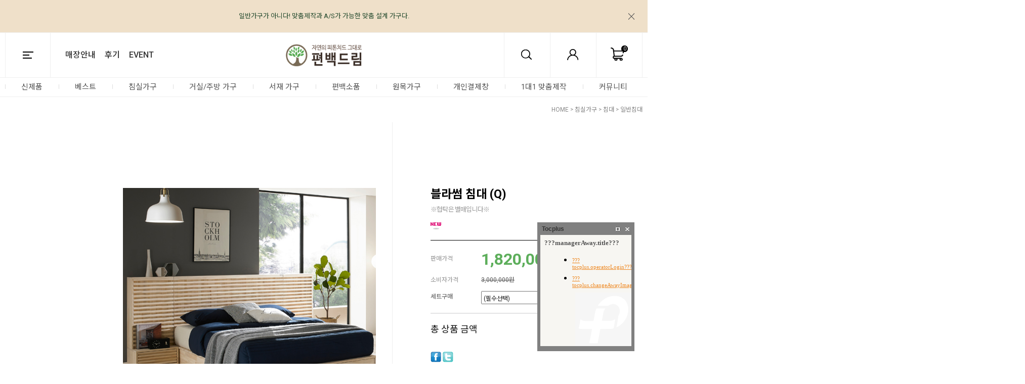

--- FILE ---
content_type: text/html; charset=UTF-8
request_url: http://care-well.co.kr/shop/shopdetail.html?branduid=1286914&xcode=014&mcode=001&scode=003&special=1&GfDT=bmh3Uw%3D%3D
body_size: 32451
content:
<!DOCTYPE html PUBLIC "-//W3C//DTD HTML 4.01//EN" "http://www.w3.org/TR/html4/strict.dtd">
<html>
<head>
<meta http-equiv="CONTENT-TYPE" content="text/html;charset=UTF-8">
<meta http-equiv="X-UA-Compatible" content="IE=edge,chrome=1" />
<meta name="google-site-verification" content="6TDvBNOc4s-U1oVMu5oia10uGJkiVKoDjQD9Lt820uw"/>
<meta name="naver-site-verification" content="96c98a5039c60505c89281b8ee1353be7efdfcc4" />

<meta name="subject" content="편백가구 쇼핑몰, 편백드림">
<meta name="title" content="편백가구전문 쇼핑몰, 편백드림">
<meta name="description" content="편백 가구 전문 브랜드 공장직영 쇼핑몰. 최고등급(SEO) 편백으로 제작. 편백나무침대 등 다양한 편백가구 제작">
<meta name="keywords" content="편백가구, 편백나무가구, 편백나무침대, 편백침대, 편백가구브랜드, 원목가구, 원목책상, 원목식탁, 원목침대, 편백드림, 맞춤가구, 가구">
<meta name="classification" content="편백침실가구, 편백거실가구, 편백주방가구, 편백서재가구">

    <meta property="og:type" content="website">
    <meta property="og:title" content="편백가구 전문브랜드, 편백드림">
    <meta property="og:description" content="편백 가구 전문 브랜드 공장직영 쇼핑몰. 최고등급(SEO) 편백으로 제작. 편백나무침대 등 다양한 편백가구 제작">
    <meta property="og:url" content="http://www.care-well.co.kr">
<link rel="shortcut icon" href="/shopimages/hinokki/favicon.ico" type="image/x-icon">
<link rel="apple-touch-icon-precomposed" href="/shopimages/hinokki/mobile_web_icon.png" />
<meta name="referrer" content="no-referrer-when-downgrade" />
<meta property="og:type" content="website" />
<meta property="og:title" content="편백나무가구 전문, 편백가구 편백드림 [블라썸 침대 (Q)]" />
<meta property="og:image" content="http://www.care-well.co.kr/shopimages/hinokki/0140010000453.jpg" />
<link rel="image_src" href="http://www.care-well.co.kr/shopimages/hinokki/0140010000453.jpg" />
<meta property="og:url" content="http://www.care-well.co.kr/shop/shopdetail.html?branduid=1286914&xcode=014&mcode=001&scode=003&special=1&GfDT=bmh3Uw%3D%3D" />
<meta property="og:description" content="편백나무가구 전문, 편백가구 편백드림 [블라썸 침대 (Q)] 











&nbsp;


 " />
<meta property="og:keyword" content="편백나무침대,원목침대,편백나무가구,편백나무침대프레임,원목침대프레임,블라썸" />
<script>
    var mtom_default_data = {
        login : "N",
        page_type : "shopdetail",
    };
  var _msTracker = window._msTracker = window._msTracker || [];
  _msTracker.push(['setRequestMethod', 'POST']);
  _msTracker.push(['setCustomDimension', 1, JSON.stringify(mtom_default_data)]);
  _msTracker.push(['trackPageView']);
  _msTracker.push(['enableLinkTracking']);
  (function() {
    var u="https://mk-log.makeshop.co.kr";
    _msTracker.push(['setTrackerUrl', u+'/analytics/events']);
    _msTracker.push(['setSiteId', 'mk-hinokki']);
    var d=document, g=d.createElement('script'), s=d.getElementsByTagName('script')[0];
    g.async=true; g.src=u+'/static/js/analytics.js'; s.parentNode.insertBefore(g,s);
  })();
</script>
<title>[블라썸 침대 (Q)]</title>

<link type="text/css" rel="stylesheet" href="/shopimages/hinokki/template/work/27289/common.css?r=1740600051" /><!-- Global site tag (gtag.js) - Google Analytics -->
<script async src="https://www.googletagmanager.com/gtag/js?id=UA-213737388-1">
</script>
<script>
  window.dataLayer = window.dataLayer || [];
  function gtag(){dataLayer.push(arguments);}
  gtag('js', new Date());

  gtag('config', 'UA-213737388-1');
</script>

<link href="//fonts.googleapis.com/css?family=Roboto:300,400,500,700" rel="stylesheet">
<link href="//fonts.googleapis.com/css?family=Noto+Sans+KR:300,400,500,700&display=swap&subset=korean" rel="stylesheet">
<meta name="naver-site-verification" content="96c98a5039c60505c89281b8ee1353be7efdfcc4" /> 
 
<link rel="stylesheet" href="https://cdnjs.cloudflare.com/ajax/libs/Swiper/4.3.5/css/swiper.css">
<link rel="stylesheet" href="https://cdnjs.cloudflare.com/ajax/libs/Swiper/4.3.5/css/swiper.min.css">
<script src="https://cdnjs.cloudflare.com/ajax/libs/Swiper/4.3.5/js/swiper.js"></script>
<script src="https://cdnjs.cloudflare.com/ajax/libs/Swiper/4.3.5/js/swiper.min.js"></script>

<script type="text/javascript" charset="UTF-8" src="//t1.daumcdn.net/adfit/static/kp.js"></script>
<script>kakaoPixel('5941893104508714363').pageView();</script>
</head>
<script type="text/javascript" src="//wcs.naver.net/wcslog.js"></script>
<script type="text/javascript">
if (window.wcs) {
    if(!wcs_add) var wcs_add = {};
    wcs_add["wa"] = "s_3884e32d783d";
    wcs.inflow('care-well.co.kr');
    wcs_do();
}
</script>

<body>
<script type="text/javascript" src="/js/jquery-1.7.2.min.js"></script><script type="text/javascript" src="/js/lazyload.min.js"></script>
<script type="text/javascript">
function getCookiefss(name) {
    lims = document.cookie;
    var index = lims.indexOf(name + "=");
    if (index == -1) {
        return null;
    }
    index = lims.indexOf("=", index) + 1; // first character
    var endstr = lims.indexOf(';', index);
    if (endstr == -1) {
        endstr = lims.length; // last character
    }
    return unescape(lims.substring(index, endstr));
}
</script><script type="text/javascript">
var MOBILE_USE = '';
var DESIGN_VIEW = 'PC';

if (DESIGN_VIEW == 'RW' && typeof changeNaviTitleText == 'undefined') {
    // 상단 타이틀 변경
    function changeNaviTitleText(newText) {
        const naviTitleElement = document.querySelector('.navi-title span');
        if (naviTitleElement) {
            naviTitleElement.textContent = newText;
        }
    }
}
</script><script type="text/javascript" src="/js/flash.js"></script>
<script type="text/javascript" src="/js/neodesign/rightbanner.js"></script>
<script type="text/javascript" src="/js/bookmark.js"></script>
<style type="text/css">

.MS_search_word { }

#comment_password {
    position: absolute;
    display: none;
    width: 300px;
    border: 2px solid #757575;
    padding: 7px;
    background: #FFF;
    z-index: 6;
}

div.MS_btn_scrap_tw {
color: #666666;
width: 170px;
border: 1px solid #908E8F;
padding: 10px 8px 8px;
position: absolute;
font-size: 8pt;
margin-top: 10px;
letter-spacing: -1px;
background-color: white;
font-family: dotum;
}

div.MS_btn_scrap_fb {
color: #666666;
width: 170px;
border: 1px solid #908E8F;
padding: 10px 8px 8px;
position: absolute;
font-size: 8pt;
margin-top: 10px;
letter-spacing: -1px;
background-color: white;
font-family: dotum;
}

</style>

<form name="allbasket" method="post" action="/shop/basket.html">
<input type="hidden" name="totalnum" value="" />
<input type="hidden" name="collbrandcode" />
<input type="hidden" name="xcode" value="014" />
<input type="hidden" name="mcode" value="001" />
<input type="hidden" name="typep" value="X" />
<input type="hidden" name="aramount" />
<input type="hidden" name="arspcode" />
<input type="hidden" name="arspcode2" />
<input type="hidden" name="optionindex" />
<input type="hidden" name="alluid" />
<input type="hidden" name="alloptiontype" />
<input type="hidden" name="aropts" />
<input type="hidden" name="checktype" />
<input type="hidden" name="ordertype" />
<input type="hidden" name="brandcode" value="014001000045" />
<input type="hidden" name="branduid" value="1286914" />
<input type="hidden" name="cart_free" value="" />
<input type="hidden" name="opt_type" value="PS" />
<input type="hidden" name="basket_use" value="Y" />



</form>

<!-- 신규파일첨부를 위한 폼 -->
<form name="attachform" method="post">
<input type="hidden" name="code" value="hinokki_review2.0" />
<input type="hidden" name="size" value="512000000" />
<input type="hidden" name="maxsize" value="" />
<input type="hidden" name="img_maxwidth" value="1000" />
<input type="hidden" name="img_resize" value="Y" />
<input type="hidden" name="servername" value="premium247" />
<input type="hidden" name="url" value="care-well.co.kr" />
<input type="hidden" name="org" value="hinokki" />
<input type="hidden" name="Btype" value="gallery" />
<input type="hidden" name="form_name" value="re_form" />
</form>

<script type="text/javascript" src="/js/neodesign/jquery.jqzoom-core.js"></script>

<script type="text/javascript">

var pre_ORBAS = 'A';
var pre_min_amount = '1';
var pre_product_uid = '';
var pre_product_name = '';
var pre_product_price = '';
var pre_option_type = '';
var pre_option_display_type = '';
var pre_optionJsonData = '';
var IS_LOGIN = 'false';
var is_bulk = 'N';
var bulk_arr_info = [];
var pre_min_add_amount = '1';
var pre_max_amount = '100000';

    var is_unify_opt = '1' ? true : false; 
    var pre_baskethidden = 'A';

var ORBAS = 'A';
var is_mobile_use = false;
var template_m_setid = 27290;
var shop_language = 'kor';
var exchange_rate = '';
var is_kakao_pixel_basket = 'N';
var display_addi_opt_name = 'Y';

var baskethidden = 'A';


        var _is_package_basket = false;
        var _is_send_multi = false;
        var _is_nhn_basket = false;

var min_amount = '1';
var min_add_amount = '1';
var max_amount  = '2147483647';
var product_uid = '1286914';
var product_name = '블라썸 침대 (Q)';
var product_price = '1820000';
var option_type = 'PS';
var option_display_type = 'EVERY';
var option_insert_mode = 'auto';
var is_dummy = true;
var is_exist = true;
var optionJsonData = {basic:{0:{0:{adminuser:'hinokki',uid:'1286914',opt_id:'2',opt_type:'SELECT',opt_name:'세트구매',opt_matrix:'1,2,3',opt_value:'블라썸 침대(단품),블라썸 침대+협탁1개,블라썸 침대+협탁2개(세트)',opt_price:'0,490000,980000',opt_add_info:'',opt_use:'Y',opt_mix:'N',opt_mandatory:'Y',opt_max:'',opt_min:'',opt_oneclick:'N'}}}};
var view_member_only_price = '';
var IS_LOGIN = 'false';
var option_stock_display = 'NO';
var option_note_display  = 'DISPLAY';
var baro_opt = 'Y';
var basketcnt = '0'; 
var is_extra_product = '';
var is_extra_product_custom = '';
var is_prd_group_sale = 'N';
var group_sale_type = '';
var group_sale_value = '';
var group_sale_cut = '';
var quantity_maxlength = '';
var is_bulk = 'N';
var bulk_arr_info = [];
var op_stock_limit_display = '';
var op_stock_count_display = '';
var bigin_use = 'false';
var _set_info_data = {
    'soldout_type' : 'SHORT',
    'is_opt_restock' : 'N',
    'use_miniq' : 'Y'
}
var is_rental_pay = 'N'; // 렌탈페이 구분변수
var is_vittz = 'N';       // 비츠 특별처리
var use_option_limit = 'N';
var design_view = 'PC';
var is_offik = 'N';
var exchange_type = 'KR';
var sub_title = '';

window.onload = function() {
    set_info_value(_set_info_data); // info 파라미터 추가시 해당함수 사용
}

function show_hide(target, idx, lock, level, code, num1, num2, hitplus, hits_plus, uid) {
    if (level == 'unlogin') {
        alert('해당 게시물은 로그인 하셔야 확인이 가능합니다.');
        return;
    }
    if (level == 'nogroup') {
        alert('해당 게시판을 보실 수 있는 권한이 없습니다.');
        return;
    }
    (function($) {
        $.each($('[id^=' + target + '_block]'), function() {
            if ($(this).attr('id') == (target + '_block' + idx)) {
                if ($(this).css('display') == 'block' || $(this).css('display') == 'table-row') {
                    $(this).css('display', 'none');
                } else {
                    if ($.browser.msie) {
                        if (Math.abs($.browser.version) > 9) {
                            $(this).css('display', 'table-row').focus();
                        } else {
                            $(this).css('display', 'block').focus();
                        }
                    } else {
                        $(this).css('display', (this.nodeName.toLowerCase() == 'tr') ? 'table-row' : 'block').focus();
                    }
                    // 비밀번호가 승인된글은 다시 가져오지 않기 위함
                    if ($(this).find('.' + target + '_content').html().length == 0) {
                        comment_load(target + '_comment', code, num1, num2, idx, hitplus, hits_plus, '', uid);
                    } else {
                        // 비밀번호가 승인된 글 선택시 조회수 증가
                        if (lock == 'Y' && $(this).find('.' + target + '_content').html().indexOf('_chkpasswd') < 0) {
                            lock = 'N';
                        } 
                        // 비밀글 조회수 증가 기능 추가로 comment_load 에서도 조회수 업데이트 함.
                        if (lock != 'Y') update_hits(target, code, num1, num2, idx, hitplus, hits_plus);
                    }

                                    // 스크롤을 해당 글 위치로 이동
                var _offset_top = $('#' + $(this).attr('id')).offset().top;
                $('html, body').animate({ scrollTop: (_offset_top > 100 ? _offset_top - 100 : _offset_top) + 'px' }, 500);
                }
            } else {
                $(this).hide();
                // 비밀번호가 승인된것은 유지 하기 위해 주석처리
                //$('.' + target + '_content').empty();
            }
        });
    })(jQuery);
};


function spam_view() {
    return;
}


// ajax 호출하여 클릭된 게시글의 Hit수를 증가후 증가된 hit수를 보여주도록한다.
// 08. 02. 27 add by jiyun
// 08. 11. 11 스크립트 이름 변경. ward
function update_hits(target, code, num1, num2, idx, hitplus, hits_plus) {
    (function($) {
        $.ajax({
            type: 'GET',
            url: "/shop/update_hits.html",
            dataType: 'html',
            data: {
                'code': code,
                'num1': num1,
                'num2': num2,
                'hitplus': hitplus,
                'hits_plus': hits_plus
            },
            success: function(cnt) {
                $('#' + target + '_showhits' + idx).text(cnt);
                return false;
            }
        });
    })(jQuery);
    return false;
}

// 잠금글을 해당 상품 상세 하단에서 확인 가능하도록 추가함
// 08. 01. 16 add by jysung
function chk_lock(target, code, num1, num2, passwdId, hitplus, hits_plus, uid) {
    (function($) {
        var passwd = $('#' + passwdId);
        if ($(passwd).val().length == 0) {
            alert('글 작성시 입력한 비밀번호를 입력해주세요.');
            $(passwd).focus();
            return false;
        }
        var idx = $('.' + target.replace('_comment', '_content')).index($('#' + passwdId).parents('.' + target.replace('_comment', '_content'))) + 1;
        comment_load(target, code, num1, num2, idx, hitplus, hits_plus, passwd, uid);

    })(jQuery);
    // 08. 11. 11 스크립트 이름 변경 ward
    //new passwd_checker(code, brand, uid, cuid, passwd, id);
}


function comment_load(target, code, num1, num2, idx, hitplus, hits_plus, passwd, uid) {
    (function($) {
        var _param = {
            'target': target,
            'code': code,
            'num1': num1,
            'num2': num2,
            'passwd': ($(passwd).val() || ''),
            'branduid' : uid
        };
        $.ajax({
            type: 'POST',
            url: '/shop/chkpasswd_brandqna.html',
            //dataType: 'json',
            dataType: 'html',
            data: _param,
            success: function(req) {
                if (req === 'FALSE') {
                    alert(' 비밀번호가 틀립니다.');
                    $(passwd).focus();
                } else {
                    // 비밀번호가 승인된것은 유지 하기 위해 주석처리
                    //$('.' + target.replace('_comment', '_content')).empty();
                    $('#' + target.replace('_comment', '_block' + idx)).find('.' + target.replace('_comment', '_content')).html(req);
                    if (req.indexOf('_chkpasswd') < 0) {
                        update_hits(target.replace('_comment', ''), code, num1, num2, idx, hitplus, hits_plus);
                    }
                }
                return false;
            }
        });
    })(jQuery);
}

function key_check(e, target, code, num1, num2, passwdId, hitplus, hits_plus) {
    var e = e || window.event;
    if (escape(e.keyCode) == 13) {
        chk_lock(target, code, num1, num2, passwdId, hitplus, hits_plus);
    }
}

</script>

<link type="text/css" rel="stylesheet" href="/shopimages/hinokki/template/work/27289/shopdetail.css?t=202502270500" />
<div id='blk_scroll_wings'><script type='text/javascript' src='/html/shopRbanner.html?param1=1' ></script></div>
<div id='cherrypicker_scroll'></div>
<div id="wrap">

<link type="text/css" rel="stylesheet" href="/shopimages/hinokki/template/work/27289/header.1.css?t=202502270500" />
<script type="text/javascript" src="/design/hinokki/0759ansome/js/jquery.bpopup.min.js"></script><!-- morenvy script -->
<script type="text/javascript" src="/design/hinokki/0759ansome/js/jquery.mCustomScrollbar.min.js"></script><!-- morenvy script -->
<script type="text/javascript" src="/design/hinokki/0759ansome/js/swiper.min.js"></script><!-- morenvy script -->
<link rel="stylesheet" href="/design/hinokki/0759ansome/css/roll_over_effect.css"><!-- morenvy css -->
<link rel="stylesheet" href="/design/hinokki/0759ansome/css/jquery.mCustomScrollbar.css"><!-- morenvy css -->
<link rel="stylesheet" href="/design/hinokki/0759ansome/css/swiper.min.css"><!-- morenvy css -->
<div id="hdWrap">
<div id="header" class="cboth">
	<div class="swiper-container swiper_top_banner">
		<div class="swiper-wrapper"><!-- 상단 탑배너 수정하는곳 -->
			<div class="swiper-slide"><a href="/board/board.html?code=hinokki_image2">
              <!--<img src="/design/hinokki/0759ansome/top_sns1.gif">--> <b>편백나무가구 업계최초, 업계유일</b> 체계적인 <b>품질 검증 시스템</b></a></div>
			<div class="swiper-slide"><a href="#" class="move">일반가구가 아니다! 맞춤제작과 A/S가 가능한 맞춤 설계 가구다. </a></div>
                        <div class="swiper-slide"><a href="#" class="move">편백나무가구 전문 브랜드 No.1 편백드림 www.care-well.co.kr</a></div>
		</div>
		<div class="swiper-button-next_top_banner move"></div>
		<div class="swiper-button-prev_top_banner move"></div>
	</div><!-- //swiper_top_banner -->
	<div class="top_close is-close" id="top_close"><a href="#none"><img src="/design/hinokki/0759ansome/top_close.png"></a></div>

       

	<div class="header_section01 cboth">
		<div class="T_left_area">
			<div class="btn_all allcategory_open"><a href="#none" class="all_ct"></a></div>





			<ul class="Tmenu01">
				<li><a href="/shop/page.html?id=1">매장안내</a></li>
				<li><a href="/board/board.html?code=hinokki_board1">후기</a></li>
				<li><a href="/board/board.html?code=hinokki_image3">EVENT</a></li>  
			</ul>
		</div>
		<div class="top_logo"><a href="/"><img src="/design/hinokki/0759ansome/top_logo1.gif" width="150"></a></div>

		<div class="T_right_area">
			<ul class="Tmenu02">
				<li><a href="/shop/basket.html" class="top_cart"><span id="user_basket_quantity" class="user_basket_quantity"></span></a></li>
				<li class="hv_myp">
					<a href="/shop/member.html?type=mynewmain" class="top_myp"></a>
					<ul class="area_myp">
												<li class="tit_mp"><a>로그인/회원가입</a></li>
						<li><a href="/shop/member.html?type=login">- 로그인</a></li>
						<li class="join"><a href="/shop/idinfo.html">- 회원가입</a></li>
						<li><a href="/shop/confirm_login.html?type=myorder">- 주문목록/배송조회</a></li>
											</ul>
				</li>
				<li class="search_open"><a href="#none" class="top_sc"></a></li>
			</ul>
		</div>
	</div><!-- //header_section01 -->

	<div class="header_section02" id="comment_top">
		<div class="swiper-container swiper_top_menu">
			 <ul class="swiper-wrapper" id="left_menu"> 
			           <!--<li class="swiper-slide time_icon"> <a href="/shop/page.html?id=2" class="animated"> <img src="/design/hinokki/0759ansome/dreamicon.png" width="25"> 편백드림 </a> </li> --> <!-- 상단 카테고리 타임세일 카테고리 수정하는곳 -->
								 <li class="swiper-slide"> 
					<a href="/shop/shopbrand.html?type=P&xcode=009">신제품</a>
									</li>
								 <li class="swiper-slide"> 
					<a href="/shop/shopbrand.html?type=P&xcode=007">베스트</a>
									</li>
								 <li class="swiper-slide"> 
					<a href="/shop/shopbrand.html?type=X&xcode=014">침실가구</a>
										<ul class="sub1">
												<li>
							<a href="/shop/shopbrand.html?type=M&xcode=014&mcode=001">침대</a>
														<ul class="sub2">
																	<li><a href="/shop/shopbrand.html?type=M&xcode=014&mcode=001&scode=003">일반침대</a></li>
																	<li><a href="/shop/shopbrand.html?type=M&xcode=014&mcode=001&scode=002">2층침대</a></li>
															</ul>
							<div class="sub_cate_on_arrow"></div>
													</li>
												<li>
							<a href="/shop/shopbrand.html?type=M&xcode=014&mcode=002">장롱</a>
													</li>
												<li>
							<a href="/shop/shopbrand.html?type=M&xcode=014&mcode=003">서랍장 / 협탁 / 화장대</a>
													</li>
											</ul><!-- //sub1 -->
									</li>
								 <li class="swiper-slide"> 
					<a href="/shop/shopbrand.html?type=X&xcode=015">거실/주방 가구</a>
										<ul class="sub1">
												<li>
							<a href="/shop/shopbrand.html?type=M&xcode=015&mcode=002">테이블/식탁</a>
													</li>
												<li>
							<a href="/shop/shopbrand.html?type=M&xcode=015&mcode=003">서랍/수납장</a>
													</li>
												<li>
							<a href="/shop/shopbrand.html?type=M&xcode=015&mcode=001">소파</a>
													</li>
											</ul><!-- //sub1 -->
									</li>
								 <li class="swiper-slide"> 
					<a href="/shop/shopbrand.html?type=X&xcode=016">서재 가구</a>
										<ul class="sub1">
												<li>
							<a href="/shop/shopbrand.html?type=M&xcode=016&mcode=001">책상세트</a>
														<ul class="sub2">
																	<li><a href="/shop/shopbrand.html?type=M&xcode=016&mcode=001&scode=002">책장</a></li>
																	<li><a href="/shop/shopbrand.html?type=M&xcode=016&mcode=001&scode=001">책상</a></li>
															</ul>
							<div class="sub_cate_on_arrow"></div>
													</li>
											</ul><!-- //sub1 -->
									</li>
								 <li class="swiper-slide"> 
					<a href="/shop/shopbrand.html?type=X&xcode=011">편백소품</a>
										<ul class="sub1">
												<li>
							<a href="/shop/shopbrand.html?type=M&xcode=011&mcode=001">전체</a>
													</li>
											</ul><!-- //sub1 -->
									</li>
								 <li class="swiper-slide"> 
					<a href="/shop/shopbrand.html?type=O&xcode=002">원목가구</a>
									</li>
								 <li class="swiper-slide"> 
					<a href="/shop/shopbrand.html?type=O&xcode=005">개인결제창</a>
									</li>
								 <li class="swiper-slide"> 
					<a href="/shop/shopbrand.html?type=X&xcode=003">1대1 맞춤제작</a>
										<ul class="sub1">
												<li>
							<a href="/shop/shopbrand.html?type=M&xcode=003&mcode=004">원목가구</a>
														<ul class="sub2">
																	<li><a href="/shop/shopbrand.html?type=M&xcode=003&mcode=004&scode=002">소나무</a></li>
																	<li><a href="/shop/shopbrand.html?type=M&xcode=003&mcode=004&scode=001">고무나무</a></li>
															</ul>
							<div class="sub_cate_on_arrow"></div>
													</li>
												<li>
							<a href="/shop/shopbrand.html?type=M&xcode=003&mcode=003">서재가구</a>
														<ul class="sub2">
																	<li><a href="/shop/shopbrand.html?type=M&xcode=003&mcode=003&scode=002">책장</a></li>
																	<li><a href="/shop/shopbrand.html?type=M&xcode=003&mcode=003&scode=001">책상</a></li>
															</ul>
							<div class="sub_cate_on_arrow"></div>
													</li>
												<li>
							<a href="/shop/shopbrand.html?type=M&xcode=003&mcode=001">침실가구</a>
														<ul class="sub2">
																	<li><a href="/shop/shopbrand.html?type=M&xcode=003&mcode=001&scode=003">서랍장/협탁/화장대</a></li>
																	<li><a href="/shop/shopbrand.html?type=M&xcode=003&mcode=001&scode=002">장롱</a></li>
																	<li><a href="/shop/shopbrand.html?type=M&xcode=003&mcode=001&scode=001">침대</a></li>
															</ul>
							<div class="sub_cate_on_arrow"></div>
													</li>
												<li>
							<a href="/shop/shopbrand.html?type=M&xcode=003&mcode=002">거실/주방 가구</a>
														<ul class="sub2">
																	<li><a href="/shop/shopbrand.html?type=M&xcode=003&mcode=002&scode=001">테이블/식탁</a></li>
																	<li><a href="/shop/shopbrand.html?type=M&xcode=003&mcode=002&scode=003">소파</a></li>
																	<li><a href="/shop/shopbrand.html?type=M&xcode=003&mcode=002&scode=002">서랍/수납장</a></li>
															</ul>
							<div class="sub_cate_on_arrow"></div>
													</li>
											</ul><!-- //sub1 -->
									</li>
				
				<!-- <li class="swiper-slide header_section02_comm">
					<a href="/shop/shopbrand.html?xcode=010&type=O"><img src="/design/hinokki/0759ansome/icon_time.gif">빤짝 타임특가</a> 

				</li> --> 

				<!--<li class="swiper-slide header_section02_comm">
					<a href="/shop/page.html?id=2"><font color="#283f25"><b>편백드림</b></font></a> 

				</li>-->

				<li class="swiper-slide header_section02_comm">
					<a href="#none">커뮤니티</a>
					<ul class="sub1"><!-- 상단 카테고리 커뮤니티 수정하는곳 -->
						<li><a href="/board/board.html?code=hinokki_board2">공지사항</a></li>
						<li><a href="/board/board.html?code=hinokki_board3">주문제작 문의</a></li>
						<!--<li><a href="/board/board.html?code=hinokki_news1">편백이야기</a></li>-->
						<!-- <li><a href="/board/board.html?code=hinokki_board4">상품문의(A/S문의 포함)</a></li> -->
						<li><a href="/board/board.html?code=hinokki_board1">이용 후기</a></li>
						<!-- <li><a href="/board/board.html?code=hinokki_board5">자주하는 질문</a></li> -->
						<li><a href="/board/board.html?code=hinokki_image3">이벤트</a></li> 
					</ul><!-- //comm_top_sub -->
				</li>
			</ul>
			<div class="swiper-button-next_top_menu move"></div>
			<div class="swiper-button-prev_top_menu move"></div>
			<div class="left_ba"></div><div class="right_ba"></div>
		</div><!-- //swiper_top_menu -->

		<div class="search_area">
			<div class="search_inner">
				<p class="close" id="btn_close2"><img src="/design/hinokki/0759ansome/btn_close2.png" class="rotate"></p>
				<div class="search_inner2">
					<form action="/shop/shopbrand.html" method="post" name="search">					<fieldset>
						<legend>검색 폼</legend>
						<input name="search" onkeydown="CheckKey_search();" value=""  class="MS_search_word" />						<a href="javascript:search_submit();"><input type="image" class="btn-sch" src="/design/hinokki/0759ansome/search_btn.png" alt="검색" /></a>
					</fieldset>
					</form>				</div><!-- //search_inner2 -->

				<div class="swiper-container hot_keyword"><!-- 상단 검색영역 인기검색어 수정하는곳 -->
					<div class="tit_key"><!--/company_name/--> 인기검색어 <b>#TOP 5</b></div>
					<ul class="swiper-wrapper">
						<li class="swiper-slide"><span class="keyword_num"></span><a href="/preview/?dgnset_id=27289">침대</a></li>
						<li class="swiper-slide"><span class="keyword_num"></span><a href="/preview/?dgnset_id=27289">주니어</a></li>
						<li class="swiper-slide"><span class="keyword_num"></span><a href="#">편백책상</a></li>
						<li class="swiper-slide"><span class="keyword_num"></span><a href="#">2층침대</a></li>
						<li class="swiper-slide"><span class="keyword_num"></span><a href="#">편백소파</a></li>
						<!--<li class="swiper-slide"><span class="keyword_num"></span><a href="#">주부님들을 위한 맞춤형 천장</a></li>
						<li class="swiper-slide"><span class="keyword_num"></span><a href="#">인체공학적 설계의 쇼파</a></li> -->
					</ul>
				</div><!-- //hot_keyword -->
			</div><!-- //search_inner -->
		</div><!-- //search_area -->
	</div><!-- //header_section02 -->

	<div id="allcategory">
		<div class="all_cate_area">
			<a class="mintroClose close"><img src="/design/hinokki/0759ansome/btn_x.png" class="rotate"></a>

			<div class="all_logo"><a href="#"><img src="/design/hinokki/0759ansome/top_logo1.gif" width="150"></a></div>
			<!-- 로그인 버튼 영역 -->
			<div class="top_log cboth">
				<ul>
										<li><a href="/shop/idinfo.html" class="black">JOIN US</a></li>
					<li><a href="/shop/member.html?type=login">LOG IN</a></li>
									</ul>
			</div>

			<div class="cboth box_scroll cut">
				<div class="navCategory">
					<nav>
						<ul>
																					<li><a href="/shop/shopbrand.html?type=P&xcode=009">신제품</a></li>
																												<li><a href="/shop/shopbrand.html?type=P&xcode=007">베스트</a></li>
																												<li>
								<a href="/shop/shopbrand.html?type=X&xcode=014">침실가구</a><span class="mo icon_down"></span>
								<ul>
																											<li>
										<a href="/shop/shopbrand.html?type=M&xcode=014&mcode=001">- 침대</a><span class="mo">+</span>
										<ul>
																						<li><a href="/shop/shopbrand.html?type=M&xcode=014&mcode=001&scode=003">- 일반침대</a></li>
																						<li><a href="/shop/shopbrand.html?type=M&xcode=014&mcode=001&scode=002">- 2층침대</a></li>
																					</ul>
									</li>
																																				<li><a href="/shop/shopbrand.html?type=M&xcode=014&mcode=002">- 장롱</a></li>
																																				<li><a href="/shop/shopbrand.html?type=M&xcode=014&mcode=003">- 서랍장 / 협탁 / 화장대</a></li>
																										</ul>
							</li>
																												<li>
								<a href="/shop/shopbrand.html?type=X&xcode=015">거실/주방 가구</a><span class="mo icon_down"></span>
								<ul>
																											<li><a href="/shop/shopbrand.html?type=M&xcode=015&mcode=002">- 테이블/식탁</a></li>
																																				<li><a href="/shop/shopbrand.html?type=M&xcode=015&mcode=003">- 서랍/수납장</a></li>
																																				<li><a href="/shop/shopbrand.html?type=M&xcode=015&mcode=001">- 소파</a></li>
																										</ul>
							</li>
																												<li>
								<a href="/shop/shopbrand.html?type=X&xcode=016">서재 가구</a><span class="mo icon_down"></span>
								<ul>
																											<li>
										<a href="/shop/shopbrand.html?type=M&xcode=016&mcode=001">- 책상세트</a><span class="mo">+</span>
										<ul>
																						<li><a href="/shop/shopbrand.html?type=M&xcode=016&mcode=001&scode=002">- 책장</a></li>
																						<li><a href="/shop/shopbrand.html?type=M&xcode=016&mcode=001&scode=001">- 책상</a></li>
																					</ul>
									</li>
																										</ul>
							</li>
																												<li>
								<a href="/shop/shopbrand.html?type=X&xcode=011">편백소품</a><span class="mo icon_down"></span>
								<ul>
																											<li><a href="/shop/shopbrand.html?type=M&xcode=011&mcode=001">- 전체</a></li>
																										</ul>
							</li>
																												<li><a href="/shop/shopbrand.html?type=O&xcode=002">원목가구</a></li>
																												<li><a href="/shop/shopbrand.html?type=O&xcode=005">개인결제창</a></li>
																												<li>
								<a href="/shop/shopbrand.html?type=X&xcode=003">1대1 맞춤제작</a><span class="mo icon_down"></span>
								<ul>
																											<li>
										<a href="/shop/shopbrand.html?type=M&xcode=003&mcode=004">- 원목가구</a><span class="mo">+</span>
										<ul>
																						<li><a href="/shop/shopbrand.html?type=M&xcode=003&mcode=004&scode=002">- 소나무</a></li>
																						<li><a href="/shop/shopbrand.html?type=M&xcode=003&mcode=004&scode=001">- 고무나무</a></li>
																					</ul>
									</li>
																																				<li>
										<a href="/shop/shopbrand.html?type=M&xcode=003&mcode=003">- 서재가구</a><span class="mo">+</span>
										<ul>
																						<li><a href="/shop/shopbrand.html?type=M&xcode=003&mcode=003&scode=002">- 책장</a></li>
																						<li><a href="/shop/shopbrand.html?type=M&xcode=003&mcode=003&scode=001">- 책상</a></li>
																					</ul>
									</li>
																																				<li>
										<a href="/shop/shopbrand.html?type=M&xcode=003&mcode=001">- 침실가구</a><span class="mo">+</span>
										<ul>
																						<li><a href="/shop/shopbrand.html?type=M&xcode=003&mcode=001&scode=003">- 서랍장/협탁/화장대</a></li>
																						<li><a href="/shop/shopbrand.html?type=M&xcode=003&mcode=001&scode=002">- 장롱</a></li>
																						<li><a href="/shop/shopbrand.html?type=M&xcode=003&mcode=001&scode=001">- 침대</a></li>
																					</ul>
									</li>
																																				<li>
										<a href="/shop/shopbrand.html?type=M&xcode=003&mcode=002">- 거실/주방 가구</a><span class="mo">+</span>
										<ul>
																						<li><a href="/shop/shopbrand.html?type=M&xcode=003&mcode=002&scode=001">- 테이블/식탁</a></li>
																						<li><a href="/shop/shopbrand.html?type=M&xcode=003&mcode=002&scode=003">- 소파</a></li>
																						<li><a href="/shop/shopbrand.html?type=M&xcode=003&mcode=002&scode=002">- 서랍/수납장</a></li>
																					</ul>
									</li>
																										</ul>
							</li>
														
							<li class="box_community"><!-- 전체카테고리 커뮤니티 수정하는곳 -->
								<a href="#none">COMMUNITY</a><span class="mo icon_down"></span>
								<ul>
						<li><a href="/board/board.html?code=hinokki_board2">공지사항</a></li>
						<li><a href="/board/board.html?code=hinokki_board3">주문제작 문의</a></li>
						<!-- <li><a href="/board/board.html?code=hinokki_board4">상품문의(A/S문의 포함)</a></li> -->
						<li><a href="/board/board.html?code=hinokki_board1">구매 후기</a></li>
						<!--<li><a href="/board/board.html?code=hinokki_board5">자주하는 질문</a></li> -->
						<li><a href="/board/board.html?code=hinokki_image3">이벤트</a></li>
								</ul>
							</li>
						</ul>
					</nav>
				</div>

				<!-- 고객센터 정보영역 -->
				<div class="cboth top_cs">
					<div class="txt01">CS CENTER</div>
					<div class="txt02">032.573.0730</div>
					<div class="txt03">MON - FRI  AM 09:00 ~ PM 4:00<br/><span><!--SAT, SUN, HOLIDAY OFF--></span><br/>invitoshop@naver.com</div>
				</div>
				<!-- 최근본상품 영역 -->
				<div class="cboth top_recent">
					<div class="txt01">TODAY VIEW</div>
					<div class="cboth" id="recent"></div>
				</div>
				<div class="cboth pdt200"></div>
			</div><!--// box_scroll -->
		</div><!-- //all_cate_area -->
	</div><!-- //allcategory -->
</div><!-- //header -->
</div><!-- #hdWrap -->


<script type="text/javascript" src="/shopimages/hinokki/template/work/27289/header.1.js?t=202502270500"></script>
<div id="contentWrapper">
<div id="contentWrap">

<link type="text/css" rel="stylesheet" href="/template_common/shop/basic_simple/menu.1.css?t=202501241319" />
 <div id="content">

<div id="productClass">
	<div class="prd-class-hd width1260">
		<dl class="loc-navi">
			<dt class="blind">현재 위치</dt>
			<dd>
				<a href="/">HOME</a>
				 &gt; <a href="/shop/shopbrand.html?xcode=014&type=X&sort=">침실가구</a>				 &gt; <a href="/shop/shopbrand.html?xcode=014&type=X&sort=&mcode=001">침대</a>				 &gt; <a href="/shop/shopbrand.html?xcode=014&type=X&sort=&mcode=001&scode=003">일반침대</a>			</dd>
		</dl>
	</div><!-- .prd-class-hd -->

<div id="productDetail">
	<div class="page-body">
		<div class="cboth box_detail">
			<div class="thumb-info">
				<div class="thumb-wrap">
										<a id="zoom_image" href="javascript:imageview('014001000045.jpg', '1');" rel="/shopimages/hinokki/014001000045.jpg">
<img class="detail_image" id="lens_img" src="/shopimages/hinokki/0140010000452.jpg?1545273132" border="0" width="300" alt="상품이미지"/>
</a>									</div><!-- //thumb-wrap -->
				
				<div class="info_box">
					<form name="form1" method="post" id="form1" action="/shop/basket.html" onsubmit="return false;">
<input type="hidden" name="brandcode" value="014001000045" />
<input type="hidden" name="branduid" value="1286914" />
<input type="hidden" name="xcode" value="014" />
<input type="hidden" name="mcode" value="001" />
<input type="hidden" name="typep" value="X" />
<input type="hidden" name="ordertype" />
<input type="hidden" name="opts" />
<input type="hidden" name="mode" />
<input type="hidden" name="optioncode" />
<input type="hidden" name="optiontype" />
<input type="hidden" name="optslist" />
<input type="hidden" id="price" name="price" value="1,820,000" />
<input type="hidden" id="disprice" name="disprice" value="" />
<input type="hidden" id="price_wh" name="price_wh" value="1,820,000" />
<input type="hidden" id="disprice_wh" name="disprice_wh" value="" />
<input type="hidden" id="option_type_wh" name="option_type_wh" value="PS" />
<input type="hidden" id="prd_hybrid_min" name="prd_hybrid_min" value="1" />
<input type="hidden" name="MOBILE_USE" value="NO" />
<input type="hidden" name="product_type" id="product_type" value="NORMAL">
<input type="hidden" name="multiopt_direct" value="" />
<input type="hidden" name="collbasket_type" value="A" />
<input type="hidden" name="package_chk_val" value="0" />
<input type="hidden" name="miniq" id="miniq" value="1" />
<input type="hidden" name="maxq" id="maxq" value="2147483647" />
<input type="hidden" name="cart_free" value="" />
<input type="hidden" name="opt_type" value="PS" />
<input type="hidden" name="hybrid_op_price" id="hybrid_op_price" value="" />
<input type="hidden" name="basket_use" id="basket_use" value="Y" />
<input type="hidden" name="page_type" value="shopdetail" />
<input type="hidden" name="wish_action_type" value="" />
<input type="hidden" name="wish_data_type" value="" />
<input type="hidden" name="wish_get_prd_count" value="N" />
<input type="hidden" name="rental_option_type" value="" />
<input type="hidden" name="spcode" /><input type="hidden" name="spcode2" />

<input type="hidden" id="regular_price" name="regular_price" value="1,820,000" />
<input type="hidden" id="discount_price" name="discount_price" value="" />
<input type="hidden" id="discount_type" name="discount_type" value="" />
<input type="hidden" name="uid" value="1286914" />
<input type="hidden" id="option_type" name="option_type" value="PS" />					<div class="info">
						<h3 class="tit-prd">블라썸 침대 (Q)</h3>
						<div class="subname">※협탁은 별매입니다※</div>
						<div class="cboth icons"><span class='MK-product-icons'><img src='/shopimages/hinokki/prod_icons/15344' class='MK-product-icon-2' /></span></div>
						<div class="table-opt">
							<table summary="판매가격, 적립금, 주문수량, 옵션, 사이즈, 상품조르기, sns">
								<caption>상품 옵션</caption>
								<colgroup>
									<col width="100" />
									<col width="*" />
								</colgroup>
								<tbody>
									<tr>
										<th scope="row"><div class="tb-left">판매가격</div></th>
										<td class="price sell_price">
											<div class="tb-left">
																																							1,820,000원
																																				</div>
										</td>
									</tr>
									
                                                                         									<tr>
										<th scope="row"><div class="tb-left">소비자가격</div></th>
										<td class="price">
											<div class="tb-left">
												<strike>3,000,000원</strike>
											</div>
										</td>
									</tr>
									
									



																																				
																											<tr>
										<td colspan="2" class="nopd">
										<div class="opt-wrap" style="margin-top: 0">
											<div class="tit blind"><strong>기본옵션</strong></div>
																						<dl>
												<dt>세트구매</dt>
																								<dd><select name="optionlist[]"     onchange="change_option(this, 'basic');" label="세트구매" opt_type="SELECT" opt_id="2" opt_mix="N" require="Y" opt_mandatory="Y"  class="basic_option" >

<option value="">(필수선택)</option>

<option value="0" title="블라썸 침대(단품)" matrix="1" price="0" sto_id="0" sto_min="1" sto_max="2147483647" dis_sto_price="" dis_opt_price="" org_opt_price="0">블라썸 침대(단품)</option>

<option value="1" title="블라썸 침대+협탁1개" matrix="2" price="490000" sto_id="0" sto_min="1" sto_max="2147483647" dis_sto_price="" dis_opt_price="" org_opt_price="0">블라썸 침대+협탁1개(+490,000)</option>

<option value="2" title="블라썸 침대+협탁2개(세트)" matrix="3" price="980000" sto_id="0" sto_min="1" sto_max="2147483647" dis_sto_price="" dis_opt_price="" org_opt_price="0">블라썸 침대+협탁2개(세트)(+980,000)</option>

</select>

</dd>
																							</dl>
																																																							</div>
										</td>
									</tr>
																																																																																													<tr>
										<td colspan="2" style="padding-top:0;">
											<div class="MK_optAddWrap">
												<div id="MK_innerOptWrap">
													<div id="MK_innerOptScroll" class="line" style="padding-top:0;">
														<ul id="MK_innerOpt_01" class="MK_inner-opt-cm"></ul>														<ul id="MK_innerOpt_02" class="MK_inner-opt-cm"></ul>													</div>
													<div id="MK_innerOptTotal">
														<p class="totalLeft"><span class="MK_txt-total">총 상품 금액</span></p>
														<p class="totalRight">
															<strong class="MK_total" id="MK_p_total"><strong id="MK_p_total" class="MK_total">0</strong>
<input type="hidden" name="xcode" value="014" />
<input type="hidden" name="mcode" value="001" />
<input type="hidden" name="option_type" id="option_type" value="PS" /></strong>
															<span class="MK_txt-won">원</span>
														</p>
													</div>
													<div id="MK_innerOptPrice">
														(상품금액 <span id="MK_txt-prd"></span> 원 + 기본옵션 <span id="MK_txt-opt"></span> 원 )
													</div>

												</div>
											</div>
										</td>
									</tr>
																																																																	
									<tr>
										<td colspan="2" class="area-btn-size-chart">
																														</td>
									</tr>
									
																											<tr>
										<td colspan="2">
											<div class="tb-left">
												<a href="#" onclick="window.open('/shop/product_scrap_pop.html?type=FB&uid=1286914', 'name1', 'scrollbars=no,resizeable=no');" onmouseover="document.getElementById('FB_btn_over').style.display='block';" onmouseout="document.getElementById('FB_btn_over').style.display='none';"><img border="0" src="/images/common/scrap_btn_FB.gif?1737692381" /></a>
<div id="FB_btn_over" class="MS_btn_scrap_fb" style="display: none;">
소셜 네트워크인 <span style='color:red'>페이스북</span>에<br />상품정보를 스크랩할 수 있습니다.
</div>												<a href="#" onclick="window.open('/shop/product_scrap_pop.html?type=TW&uid=1286914', 'name1', 'scrollbars=no,resizeable=no');" onmouseover="document.getElementById('TW_btn_over').style.display='block';" onmouseout="document.getElementById('TW_btn_over').style.display='none';"><img border="0" src="/images/common/scrap_btn_TW.gif?1737692381" /></a>
<div id="TW_btn_over" class="MS_btn_scrap_tw" style="display: none;">
소셜 네트워크인 <span style='color:red'>트위터</span>에<br />상품정보를 스크랩할 수 있습니다.
</div>											</div>
										</td>
									</tr>
																										</tbody>
							</table>
						</div><!-- .table-opt -->
			<!-- 쿠폰 관련 부분 -->
						<!-- 쿠폰관련 부분 끝 -->
                            <!-- 스마트 쿠폰 목록-->
                                                        <!-- 스마트 쿠폰 목록-->

						<div class="cboth prd-btns">
														<a href="javascript:send_multi('', 'baro', '');" class="buy move">구매하기</a>
							<a href="javascript:send_multi('', '');" class="basket move">장바구니</a>
							<a href="javascript:login_chk_wish();" class="wish move">관심상품</a>
																																											        <script type='text/javascript' src='/js/naver_checkout_cts.js'></script>
        <script type="text/javascript" src="http://pay.naver.com/customer/js/naverPayButton.js" charset="UTF-8"></script>
<script language="javascript">
    function nhn_buy_nc_baro( ) {
            if (_is_nhn_basket === true) {
                return false;
            }
            _is_nhn_basket = true;
			            var nhnForm = document.allbasket;
                            if (navigator.appName == 'Microsoft Internet Explorer') {
            var ie9_chk = navigator.appVersion.indexOf("MSIE 9") > -1 ? true : false;
            var ie10_chk = navigator.appVersion.indexOf("MSIE 10") > -1 ? true : false;

            if (ie10_chk == true) {
                ie9_chk = true;
            }
        }
        if (ie9_chk || navigator.appName != 'Microsoft Internet Explorer') {
            var aElement = document.createElement( "input" );
            aElement.setAttribute('type','hidden');
            aElement.setAttribute('name','navercheckout');
            aElement.setAttribute('value','1');
            
            if(typeof(inflowParam) != 'undefined') {
                var aElement2 = document.createElement( "input" );
                aElement2.setAttribute('type','hidden');
                aElement2.setAttribute('name','nhn_ncisy');
                aElement2.setAttribute('value',inflowParam);
            }
        } else {
            try {
                var aElement = document.createElement( "<input type='hidden' name='navercheckout' value='1'>" );

                if(typeof(inflowParam) != 'undefined') {
                   var aElement2 = document.createElement( "<input type='hidden' name='nhn_ncisy' value='"+inflowParam+"'>" );
                }
            }catch(e) {
                var aElement = document.createElement( "input" );
                aElement.setAttribute('type','hidden');
                aElement.setAttribute('name','navercheckout');
                aElement.setAttribute('value','1');

                if(typeof(inflowParam) != 'undefined') {
                    var aElement2 = document.createElement( "input" );
                    aElement2.setAttribute('type','hidden');
                    aElement2.setAttribute('name','nhn_ncisy');
                    aElement2.setAttribute('value',inflowParam);
                }

                ie9_chk = true;
            }
        }

		nhnForm.appendChild( aElement );

        if(typeof(inflowParam) != 'undefined') {
            nhnForm.appendChild( aElement2 );
        }
		nhnForm.target="loginiframe";
		nhnForm.ordertype.value ="baro|parent.";

            //send_multi('baro','');
            send_multi('','baro','');
						if (ie9_chk || navigator.appName != 'Microsoft Internet Explorer') {
				aElement.setAttribute('value','');
			} else {
				nhnForm.navercheckout.value ="";
			}

            nhnForm.target="";
            nhnForm.ordertype.value ="";
			if (!ie9_chk) {
	            for (var i = 0; i < nhnForm.navercheckout.length; i++) {
		            nhnForm.navercheckout[i].value ="";
			    }
			}
        setTimeout(function () { _is_nhn_basket = false  }, 1000);
     }
    function nhn_buy_nc_order( ) {
        
        var type ="N";
        if(type == "N") {
            window.open("order.html?navercheckout=2","");
        } else {
            location.href="order.html?navercheckout=2";
        }
        return false;
    }
    function nhn_wishlist_nc( url ) {
        window.open(url,"","scrollbars=yes,width=400,height=267");
        return false;
    }
</script>
    <div id="nhn_btn" style="zoom: 1;">
    <script type="text/javascript" >//<![CDATA[
        naver.NaverPayButton.apply({
        BUTTON_KEY:"35E3CFC5-7B78-4F2D-9C01-534E1AD12A62", // 체크아웃에서 제공받은 버튼 인증 키 입력
        TYPE: "B", // 버튼 모음 종류 설정
        COLOR: 1, // 버튼 모음의 색 설정
        COUNT: 2, // 버튼 개수 설정. 구매하기 버튼만 있으면(장바구니 페이지) 1, 찜하기 버튼도 있으면(상품 상세 페이지) 2를 입력.
        ENABLE: "Y", // 품절 등의 이유로 버튼 모음을 비활성화할 때에는 "N" 입력
        BUY_BUTTON_HANDLER: nhn_buy_nc_baro, // 구매하기 버튼 이벤트 Handler 함수 등록. 품절인 경우 not_buy_nc 함수 사용
        BUY_BUTTON_LINK_URL:"", // 링크 주소 (필요한 경우만 사용)
        WISHLIST_BUTTON_HANDLER:nhn_wishlist_nc, // 찜하기 버튼 이벤트 Handler 함수 등록
        WISHLIST_BUTTON_LINK_URL:"navercheckout.action.html?action_type=wish&branduid=1286914", // 찜하기 팝업 링크 주소
        EMBED_ID: "nhn_btn",
        "":""
});
//]]></script>
</div>																											</div>
					</div><!-- .info -->
					</form>
									</div><!-- //info_box -->
			</div><!-- .thumb-info -->
		</div><!-- //box_detail -->






		<div id="tab_area"></div>
		<ul class="cboth title_detail">
			<li class="tab_open" id="tab01"><a href="#none">상세정보</a></li>
			<li class="det_bar">|</li>
			<li id="tab02"><a href="#none">리뷰</a></li>
			<li class="det_bar">|</li>
			<li id="tab03"><a href="#none">Q&A</a></li>
			<li class="det_bar">|</li>
			<li id="tab04"><a href="#none">쇼핑 가이드</a></li>
		</ul><!-- //title_detail -->


                            <!-- 스마트 쿠폰 목록-->
                                                        <!-- 스마트 쿠폰 목록-->


		<div class="prd-detail tab_box01">
						<!-- <div>                <table border="0" cellpadding="0" cellspacing="0" width="100%">
                <tr><td style="padding:5px;"><img src="https://hinokki.speedgabia.com/product/gt/wood_bs.jpg"></td></tr>
                </table></div> -->
						<div id="videotalk_area"></div><!-- [OPENEDITOR] --><div class="prd-info-spec">
<p style="margin: 0px;"></p>
<p style="margin: 0px;"></p>
<p style="margin: 0px;"></p>
<p style="margin: 0px;"><img src="http://hinokki.speedgabia.com/img/all1.png"></p>
<p style="margin: 0px;"></p>
<p style="margin: 0px;"><img src="http://hinokki.speedgabia.com/img/160429_phytoncide.jpg"></p>
<p style="margin: 0px;"></p>
<p style="margin: 0px;"></p>
<p style="margin: 0px;"></p>
<p style="margin: 0px;"></p>
<p style="margin: 0px;"></p>
<p style="margin: 0px;">&nbsp;</p>
<p style="margin: 0px;"></p>
<p style="margin: 0px;"><img src="https://hinokki.speedgabia.com/product/brs_set.jpg"></p>
<p style="margin: 0px;"></p><img src="http://hinokki.speedgabia.com/product/brs_set_size1.jpg" border="0"> </div>
<!-- 소리뷰 시작 -->
    
<!-- 소리뷰 끝 -->


			

			<!-- s: 상품 일반정보(상품정보제공 고시) -->
						<!-- e: 상품 일반정보(상품정보제공 고시) -->
			<!-- 쿠폰 관련 부분 -->
						<!-- 쿠폰관련 부분 끝 -->





<p style="margin: 0px;"><img src="http://hinokki.speedgabia.com/product/ochagongji.jpg">                <table border="0" cellpadding="0" cellspacing="0" width="100%">
                <tr><td style="padding:5px;"><img src="https://hinokki.speedgabia.com/product/gt/wood_bs.jpg"></td></tr>
                </table></p>


		</div>
		







				
							   
				<div class="table-slide review-list tab_box02">
			<table summary="번호, 제목, 작성자, 작성일, 조회">
				<caption>review 리스트</caption>
									<tr class="nbg">
						<td colspan="6"><div class="tb-center">등록된 리뷰가 없습니다.</div></td>
					</tr>
								</tbody>
			</table>
			<div class="list-btm">
								  
			</div>
		</div><!-- .review-list -->
		
		<a name="brandqna_list"></a>		<div class="table-slide qna-list tab_box03">
			<table summary="번호, 제목, 작성자, 작성일, 조회">
				<caption>QnA 리스트</caption>
								<tr class="nbg">
					<td colspan="6"><div class="tb-center">등록된 문의가 없습니다.</div></td>
				</tr>
								</tbody>
			</table>
			<div class="list-btm">
								 
			</div>
		</div><!-- .qna-list -->

		<div class="cboth prdInfo_box tab_box04"><!-- 배송/교환/결제 공통정보 입력하는곳 -->
			<div class="prdInfo_line fleft">
				<div class="fleft">
					<h2><span>A/S</span> INFO</h2>
					<h3>A/S문의</h3>
				</div>
				<div class="fright up_box"><a href="#">위로가기</a></div>

				<div class="cboth prdInfo_text">
				품질 보증기간은 구입일로부터 1년 이내 이며 보증기간 내 제품 불량의 경우 A/S는 무상으로 진행됩니다. <br>
고객 부주의, 과실로 인한 제품 훼손의 경우 보증기간 내라도 유상처리됩니다. <br>
편백드림 고객센터, 032-573-0730
				</div>
			</div><!-- //prdInfo_line -->

			<div class="prdInfo_line fright">
				<div class="fleft">
					<h2><span>DELIVERY</span> INFO</h2>
					<h3>배송정보</h3>
				</div>
				<div class="fright up_box"><a href="#">위로가기</a></div>

				<div class="cboth prdInfo_text">
저희 편백드림은 주문후 제작시스템으로 제작기간은2주 정도 소요되며 지역, 상품에 따라 배송비의
차이가 발생할 수 있습니다.  <br>(지방배송은 물류센터로 출고후 배송으로 시간더 소요될수 있습니다 참고해주세요) <br>
같은 상품을 주문하시더라도 배송비는 1개마다 부과하는 제품이 있습니다.  <br>(해당 상품 페이지에서 확인 가능) <br>
제주/ 일부 도서산간 지역/강원 일부지역 등의 배송 불가지역은 주문확인 후 사전 연락을 드립니다. <br>
또한 지방 외곽의 경우 추가 배송비가 발생합니다. <br>
전 상품은 지정일 배송서비스가 불가능하며 공휴일(일요일, 법정 공휴일)엔 배송 서비스가 어려우니 
양해바랍니다.  <br>(기상악화, 수입지연, 공공기간 파업 등으로 다소 연기 될 수 있습니다.) <br>
배송 시간은 배송 당일 현장상황에 따라 유동적이므로 시간지정이 불가하며 이로인한 교환/반품/취소는 
불가 합니다. <br>
				</div>
			</div><!-- //prdInfo_line -->
		</div><!-- //prdInfo_box -->

		<div class="cboth prdInfo_box topline tab_box04" style="margin-top:0px !important;">
			<div class="prdInfo_line fleft">
				<div class="fleft">
					<h2><span>EXCHANGE</span> INFO</h2>
					<h3>교환 및 반품정보</h3>
				</div>
				<div class="fright up_box"><a href="#">위로가기</a></div>

				<div class="cboth prdInfo_text">
				저희 편백드림의 모든 제품은 선주문 후제작 시스템에 따라, 고객님만을 위해 만들어진 제품이며
가구는 설치 제품이므로 취소 및 환불이 불가능합니다. <br>
출고 후 주문 취소시, 혹은 고객님 부재, 주소 및 연락처 오기재, 수취 거부로 인한 반송등의 경우
발생되는 배송비는 고객님 부담입니다. <br>
제품 불량시 교환/ 환불 요청은 수령일로부터 2주 이내로 가능합니다. <br>
설치 공간 사이즈 오측정, 배송 후의 취소, 색상 착오, 주문시의 오기재나 옵션 선택 실수 등의 사유는
단순변심으로 간주되어 발생되는 배송비는 고객님 부담입니다. <br>
				</div>
			</div><!-- //prdInfo_line -->

			<div class="prdInfo_line fright">
				<div class="fleft">
					<h2><span>SERVICE</span> INFO</h2>
					<h3>서비스문의</h3>
				</div>
				<div class="fright up_box"><a href="#">위로가기</a></div>

				<div class="cboth prdInfo_text">
폐가구의 수거는 하지 않습니다. 배송 전 제품의 설치 공간을 미리 확보해 주시기 바랍니다. <br>
엘리베이터가 없는 2층 이상(2층포함)은 상품의 안전한 이동 및 설치의 위하여 사다리차가 필요합니다. <br>
엘리베이터가 없는 경우, 있으나 상품이 들어가지 않는 경우, 이동 공간이 협소한 경우 등 사다리차가 
불가피하게 필요하다고 판단되는 경우, 비용은 고객님이 부담하셔야 하며, 그 외 현장상황에 따른 추가
비용은 고객님 부담입니다. <br>
가구의 재설치 및 이동 서비스는 해드리지 않습니다 <br>
				</div>
			</div><!-- //prdInfo_line -->
		</div><!-- //prdInfo_box -->

		<div class="btn_to_tab"><a href="#tab_area" class="move">탭 영역으로</a></div>

			</div><!-- .page-body -->
</div><!-- #productDetail -->
</div><!-- #content -->
</div><!-- #contentWrap -->
</div><!-- #contentWrapper-->
<hr />

<link type="text/css" rel="stylesheet" href="/shopimages/hinokki/template/work/27289/footer.1.css?t=202502270500" />
<div id="footer">
	<div class="ft_sec01">
		<div class="bt_inner">
			<ul class="fleft">
				<li><a href="/shop/page.html?id=2">COMPANY</a><span class="bt_bar">|</span></li>
				<li><a href="/html/info.html">GUIDE</a><span class="bt_bar">|</span></li>
				<li><a href="javascript:bottom_privacy();" class="bk">PRIVACY POLICY</a><span class="bt_bar">|</span></li>
				<li><a href="javascript:view_join_terms();">AGREEMENT</a></li>
			</ul>
			<ul class="fright">
				<li><a href="http://care-well.co.kr">HOME</a><span class="bt_bar">|</span></li>
				<li><a href="#">GO TO TOP</a></li>
			</ul>
		</div>
	</div><!-- //ft_sec01 -->

	<div class="cboth ft_sec02">
		<div class="bt_inner">
			<div class="fleft cs_area">
				<div class="tit_cs">CS CENTER</div>
				<div class="cs_sec">
					<div class="fleft ft_phone">032.573.0730</div>
					<div class="fleft cs_info">MON - FRI AM 09:00 - PM 4:00  <br>LUNCH PM 12:00 - PM 1:00<br/><span class="bk"> <!--DAY OFF - SAT, SUN, HOLIDAY OFF--></span></div>
				</div>
			</div>

			<div class="fleft bank_area">
				<div class="tit_bank">ACCOUNT INFO</div>
				<div class="bk_sec">
					<div class="fleft bank_info">기업은행 : 472-027306-01-026 송용석(인비토)  </div>
				</div>
			</div>

			 <div class="fleft return_area">
				<div class="tit_return">RETURN / EXCHANGE</div>
				<div class="rt_sec">
					<div class="fleft rt_info">인천광역시 서구 가좌동 178-353 포레스코 2동 2층 인비토<br/><span><!--자세한 사항은 문의게시판 혹은 공지사항을 참고해주세요--></span></div>
				</div>
			</div> 
		</div>
	</div><!-- //ft_sec02 -->

			<div class="cboth ft_sec03">
		<div class="bt_inner">
			<div class="fleft com_info">
				COMPANY : 인비토  /  OWNER : 송용석  /  ADDRESS : 인천광역시 서구 가좌동 178-353 포레스코 2동 2층  /  032-573-0730  /  FAX : 032-573-0731 <br/>
				BUSINESS LICENSE : 130-38-91106 <a href="https://www.ftc.go.kr/bizCommPop.do?wrkr_no=1303891106" target="_blank">[사업자정보확인]</a>  /  CHIEF PRIVACY OFFICER : <a href="javascript: __mk_open('/html/email.html', 'link_send_mail', 'width=500px, height=500px, scrollbars=yes');">invitoshop@naver.com</a>  /  E-COMMERCE PERMIT NO : 제2015-인천서구-0479호			</div>
			   <div class="section3">
            <ul>
                <li>
                    <a href="http://pf.kakao.com/_myMxdxd" target="_blank">
                        <img src=" https://hinokki.speedgabia.com/contents/kakaoplus.png">
                    </a>
                </li>
                <li>
                    <a href="https://talk.naver.com/ct/wcaplo" target="_blank">
                        <img src=" https://hinokki.speedgabia.com/contents/navertalktalk.png">
                    </a>
                </li>
               
            </ul>
        </div>
			<div class="cboth copyright">COPYRIGHT BY 인비토 ALL RIGHTS RESERVED.</div>
			<span class="escrow">
 <a href="http://www.care-well.co.kr" onclick="window.open('http://admin.kcp.co.kr/Modules/escrow/kcp_pop.jsp?site_cd=M318TM8482', 'escw_popup', 'height=500, width=450, menubar=no,scrollbars=no,resizable=no,status=no'); return false;">
                    <img src="/images/common/escrow_bg_kc.gif" align="absmiddle" border="0"> </span>
		</div>
	</div><!-- //ft_sec03 -->

	    <div class="ft-escrow" style="display:none;">
                        <a href="http://www.care-well.co.kr" onclick="window.open('//admin.kcp.co.kr/Modules/escrow/kcp_pop.jsp?site_cd=M318TM8482', 'escw_popup', 'height=500, width=450, menubar=no,scrollbars=no,resizable=no,status=no'); return false;">
                    <img src="/images/common/escrow_bg_kc.gif" align="absmiddle" border="0" />
                </a>    </div>
    
</div><!-- //footer -->



<style type="text/css">#MS_shopping_tab { bottom: 0; position: fixed; _position: absolute; text-align: center; width:100%; z-index: 10000; } </style>
<div id="MS_shopping_tab">
<script type="text/javascript" src="/html/shopping_tab.inc.html?branduid=1286914&xcode=014&mcode=001&scode=003&special=1&GfDT=bmh3Uw%3D%3D&request_uri=%2Fshop%2Fshopdetail.html%3Fbranduid%3D1286914%26xcode%3D014%26mcode%3D001%26scode%3D003%26special%3D1%26GfDT%3Dbmh3Uw%253D%253D"></script>
</div>

<!-- Tocplus 15.1 -->
<script type="text/javascript">
tocplusTop=1150;
tocplusLeft=5;
tocplusMinimizedImage='http://kr03.tocplus007.com/img/minimized_ko.gif';
tocplusHAlign='right';
tocplusWidth=180;
tocplusHeight=220;
tocplusUserName='손님';
tocplusFrameColor='#808080';
tocplusFloatingWindow=true;
var tocplusHost = (("https:" == document.location.protocol) ? "https://" : "http://");
document.write(unescape("%"+"3Cscript src='" + tocplusHost + "kr03.tocplus007.com/chatLoader.do?userId=hinokki' type='text/javascript'"+"%"+"3E"+"%"+"3C/script"+"%"+"3E"));
</script>
<!-- End of Tocplus -->
<!-- sizeChart Layer start -->
<div id="sizeChart" class="size-chart-box">
<div class="btn-close-box"><a href="javascript:;" class="btn-close-layer"><span>X</span></a></div>
<h4>Item size chart 사이즈 기준표</h4>
<div class="size-chart-cont">
<table>
<colgroup><col style="width:200px;" /></colgroup>
</table>
<p>※ 상품사이즈 치수는 재는 방법과 위치에 따라 1~3cm 오차가 있을 수 있습니다.</p>
</div>
</div>
<!-- sizeChart Layer end -->

</div><!-- #wrap -->
<script type="text/javascript" src="/shopimages/hinokki/template/work/27289/shopdetail.js?t=202502270500"></script>

<link type="text/css" rel="stylesheet" href="/css/shopdetail.css"/>
<link type="text/css" rel="stylesheet" href="/css/jquery.jqzoom.css"/>
<link type="text/css" rel="stylesheet" href="/css/datepicker.min.css"/>

<iframe id="loginiframe" name="loginiframe" style="display: none;" frameborder="no" scrolling="no"></iframe>

<div id='MK_basketpage' name='MK_basketpage' style='position:absolute; visibility: hidden;'></div>

<div id="comment_password">
    <form method="post" onsubmit="comment_password_submit(); return false;" style="height: 20px; margin: 0; padding: 0;" autocomplete="off" >
    <input type="hidden" id="pw_num" name="pw_num" value="" />
    <input type="hidden" id="pw_mode" name="pw_mode" value="" />
    <span style="font-weight: bold;">비밀번호</span>
    <input type="password" id="input_passwd" name="input_passwd" size="25" value="" style="vertical-align: middle;" />
    <img src="/board/images/btn_ok.gif" alt="확인" onclick="comment_password_submit();" style="border: 0px; cursor: pointer; vertical-align: middle;" />
    <img src="/board/images/btn_close.gif" alt="닫기" onclick="comment_password_close();" style="border: 0px; cursor: pointer; position: absolute; top: 5px; right: 5px;" />
    </form>
</div><form id="frm_get_secret_comment" name="frm_get_secret_comment" method="post">
<input type="hidden" name="code" value="" />
<input type="hidden" name="num1" value="" />
<input type="hidden" name="num2" value="" />
<input type="hidden" name="mode" value="" />
<input type="text" name="___DUMMY___" readonly disabled style="display:none;" />
</form>

        <form action="/shop/shopbrand.html" method="post" name="hashtagform">
                <input type="hidden" name="search" value="">
                <input type="hidden" name="search_ref" value="hashtag">
        </form>

<div id="detailpage" name="detailpage" style="position: absolute; visibility: hidden;"></div>

    <script src="/js/wishlist.js?v=1762822840"></script>
    <script>
        window.addEventListener('load', function() {
            var makeshop_wishlist = new makeshopWishlist();
            makeshop_wishlist.init();
            makeshop_wishlist.observer();
        });
    </script>

<script type="text/javascript" src="/js/neodesign/detailpage.js?ver=1764032444"></script>
<script type="text/javascript" src="/js/jquery.add_composition.js?v=0110"></script>
<script type="text/javascript" src="/js/neodesign/basket_send.js?ver=1767066193"></script>
<script type="text/javascript" src="/js/neodesign/product_list.js?ver=1763429488"></script>
<script type="text/javascript" src="/js/review_report.js"></script>
<script type="text/javascript" src="/js/jquery.language.js"></script>
<script type="text/javascript" src="/js/jquery.multi_option.js?ver=1765846831"></script>
<script type="text/javascript" src="/js/datepicker.js"></script>
<script type="text/javascript" src="/js/datepicker2.ko.js"></script>
<script type="text/javascript" src="/js/lib.js"></script>

<script type="text/javascript">

        (function ($) {
            $.ajax({
                type: 'POST',
                dataType: 'json',
                url: '/html/user_basket_quantity.html',
                data :{ 'IS_UNIFY_OPT': "true" }, 
                success: function(res) {                                                                                        
                    var _user_basket_quantity = res.user_basket_quantity || 0;
                    $('.user_basket_quantity').html(_user_basket_quantity); 
                },
                error : function(error) {
                    var _user_basket_quantity = 0;
                    $('.user_basket_quantity').html(_user_basket_quantity); 
                }
            });
        })(jQuery);



function CheckKey_search() {
    key = event.keyCode;
    if (key == 13) {
        
        document.search.submit();
    }
}

function search_submit() {
    var oj = document.search;
    if (oj.getAttribute('search') != 'null') {
        var reg = /\s{2}/g;
        oj.search.value = oj.search.value.replace(reg, '');
        oj.submit();
    }
}

function topnotice(temp, temp2) {
    window.open("/html/notice.html?date=" + temp + "&db=" + temp2, "", "width=450,height=450,scrollbars=yes");
}
function notice() {
    window.open("/html/notice.html?mode=list", "", "width=450,height=450,scrollbars=yes");
}

        function view_join_terms() {
            window.open('/html/join_terms.html','join_terms','height=570,width=590,scrollbars=yes');
        }

        function top_sendmail() {
            window.open('/html/email.html', 'email', 'width=100, height=100');
        }

    function bottom_privacy() {
        window.open('/html/privacy.html', 'privacy', 'height=570,width=590,scrollbars=yes');
    }

var changeOpt2value = function(num) {
    var optionIndex = optval = '';
    var optcnt = 0;
    var oki = oki2 = '-1';
    var _form = document.form1;
    if (!document.getElementById('option_type')) {
        if (typeof _form.spcode != 'undefined' && _form.spcode.selectedIndex > 1) {
            temp2 = _form.spcode.selectedIndex - 1;
            if (typeof _form.spcode2 == 'undefined' || _form.spcode2.type == 'hidden') temp3 = 1;
            else temp3 = _form.spcode2.length;
            for (var i = 2; i < temp3; i++) {
                var len = document.form1.spcode2.options[i].text.length;
                document.form1.spcode2.options[i].text = document.form1.spcode2.options[i].text.replace(' (품절)', '');
                if (num[(i - 2) * 10 + (temp2 - 1)] == 0) {
                    document.form1.spcode2.options[i].text = document.form1.spcode2.options[i].text + ' (품절)';
                }
            }
        }
    }
};




function imageview(temp, type) {
    var windowprops = 'height=350,width=450,toolbar=no,menubar=no,resizable=no,status=no';
    if (type == '1') {
        windowprops += ',scrollbars=yes';
        var imgsc = 'yes';
    } else {
        var imgsc = '';
    }
    if (temp.length == 0) {
        alert('큰이미지가 없습니다.');
        return;
    }

    if (document.layers) {
        var url = '/shop/image_view.html?scroll=' + imgsc + '&image=/shopimages/hinokki/' + escape(temp);
    } else {
        var url = '/shop/image_view.html?scroll=' + imgsc + '&image=/shopimages/hinokki/' + temp;
    }
    window.open(url, 'win', windowprops);
}


function send_wish(temp, temp2) {
    var _form = document.form1;
                if (create_option_input('form1', 'wish') === false) {
                    return;
                }
    

    var _j_form = jQuery('form[name=form1]');
    $('input[name=wish_action_type]', _j_form).val('insert');
    $('input[name=wish_data_type]', _j_form).val('ones');
    jQuery.ajax({
        url  : 'wish.action.html',
        type : 'POST',
        data :_j_form.serializeArray(),
        dataType: 'json',
        success: function(response) {
            if (response.success == true) {
                if (response.data) {
                    
                    if (response.data.pixel_event_id && response.data.pixel_event_id.length > 0) {
                        mk_call_fbq('AddToWishlist', response.data.pixel_event_id)
                    }
                    alert('Wish List에 등록되었습니다.\n장바구니 또는 마이페이지 상품보관함에서\n확인하실 수 있습니다.');
                    window.location.reload();
                    
                }
            } else {
                if (response.message != '') {
                    alert(response.message);
                }
                return;
            }
        }
    });
    return;
}

function openTab(tab_name) {
    // 쇼핑탭 상품 리로드 메서드인 reload_product_list()를 사용할수 있을 경우 실행함
    if (typeof(reload_product_list) == 'function') {
        reload_product_list(tab_name);
    }
}

function viewlayerbasket(visible, item, type, subs_type, uid, is_unify_opt) {
                openTab('BASKET');
            var _basket = (is_unify_opt) ? jQuery('#MK_basketpage') : jQuery('#basketpage');
            if (visible == 'visible') {
                if (is_unify_opt) {
                    var data = {
                        'prdname': item,
                        'product_uid' : uid,
                        'type': type,
                        'subs_type' : subs_type,
                        'device_type' : ""
                        };
                } else {
                    var data = {
                        'item': item,
                        'type': type,
                        'subs_type' : subs_type,
                        'device_type' : ""
                    }
                }
                jQuery.ajax({
                    type: 'POST',
                    url: '/shop/gobasket.layer.html',
                    dataType: 'html',
                    data: data,
                    async: false,            success: function(req) {
                // 가져온 html을 객체화 시켜서 필요한 부분만 뽑아 온다.
                // 이렇게 하지 않으면 가져온 html의 style이 페이지 전체에 영향을 끼친다.
                
                if (is_unify_opt) {
                    jQuery(_basket).html(req);
                    var _x       = (jQuery(window).width()) / 2 + jQuery(document).scrollLeft() - jQuery(_basket).outerWidth()/2;
                    var o_height = jQuery(_basket).outerHeight()/2;
                    var m_height = (jQuery(window).height() > 800) ? 80 : 10;
                    var _y       = (jQuery(window).height()) / 2 + jQuery(document).scrollTop() - o_height - m_height;

                    jQuery(_basket).css({
                        'left': _x,
                        'top': _y,
                        'zIndex': 10000,
                        'visibility': visible
                    }).show();
                } else {
                    var _x = (jQuery(window).width()) / 2 + jQuery(document).scrollLeft() - 125;
                    var _y = (jQuery(window).height()) / 2 + jQuery(document).scrollTop() - 100;
                    var _basket_layer = jQuery('<div></div>').html(req).find('table:first');
                    jQuery(_basket).html(_basket_layer).css({
                        'width': 380,
                        'height': 200,
                        'left': _x,
                        'top': _y,
                        'zIndex': 10000,
                        'visibility': visible
                    }).show();
                }
                return false;
            }
        });
    } else {
        jQuery(_basket).css('visibility', visible);
        
    }
}

function send(temp, temp2, direct_order, swipe_pay) {
    var basket_url = (typeof MOBILE_USE != 'undefined' && MOBILE_USE == 1) ? '/m/basket.html' : '/shop/basket.html';
    document.form1.ordertype.value = '';

    //레드오핀 제휴서비스 지원
    if(document.getElementById('logrecom')) {
        logrecom_cart_log(logreco_id, 2, log_url); 
    }
    

    if(temp=="baro") {
		var Naverpay_Btn_W	 =  document.getElementsByName('navercheckout');
		var Naverpay_Btn_Chk = false;
		if(Naverpay_Btn_W.length > 0) {			
			for (var np=0 ; np < Naverpay_Btn_W.length ; np++) {
				if(Naverpay_Btn_W[np].value) {
					Naverpay_Btn_Chk = true;
				} else {
					Naverpay_Btn_Chk = false;
				}
			}
		}

        //톡 체크아웃
		var Talkcheckout_Btn_W	 =  document.getElementsByName('talkcheckout');
		var Talkcheckout_Btn_Chk = false;
		if (Talkcheckout_Btn_W.length > 0) {
			for (var tc  =0 ; tc < Talkcheckout_Btn_W.length ; tc++) {
				if(Talkcheckout_Btn_W[tc].value) {
					Talkcheckout_Btn_Chk = true;
                    break;
				} else {
					Talkcheckout_Btn_Chk = false;
				}
			}
		}

        // 카카오페이 바로구매
        var kakaopay_info_buy_cart = 'N';
        if (direct_order && direct_order == 'kakaopay_direct') {
            kakaopay_info_buy_cart = '';
            try{
                var aElement = document.createElement( "<input type='hidden' name='direct_order' id='direct_order' value='kakaopay_direct'>" );
            } catch (e) {
                var aElement = document.createElement( "input" );
                aElement.setAttribute('type','hidden');
                aElement.setAttribute('name','direct_order');
                aElement.setAttribute('id','direct_order');
                aElement.setAttribute('value', 'kakaopay_direct');
            }
            document.form1.appendChild( aElement );
        }

        // 샵페이 바로구매
        var shoppay_info_buy_cart = 'N';
        if (direct_order && direct_order == 'shoppay_direct') {
            shoppay_info_buy_cart = '';
            try {
                var aElement = document.createElement( "<input type='hidden' name='direct_order' id='direct_order' value='shoppay_direct'>" );
            } catch (e) {
                var aElement = document.createElement( "input" );

                aElement.setAttribute('type','hidden');
                aElement.setAttribute('name','direct_order');
                aElement.setAttribute('id','direct_order');
                aElement.setAttribute('value', 'shoppay_direct');
            }
            document.form1.appendChild(aElement);
            try{
                var bElement = document.createElement( "<input type='hidden' name='swipe_pay' id='swipe_pay' value='"+swipe_pay+"'>" );
            } catch (e) {
                var bElement = document.createElement( "input" );
                bElement.setAttribute('type','hidden');
                bElement.setAttribute('name','swipe_pay');
                bElement.setAttribute('id','swipe_pay');
                bElement.setAttribute('value', swipe_pay);
            }
            document.form1.appendChild(bElement);

        }

        // 샵페이 빠른결제
        if (direct_order && direct_order == 'quick_payment') {
            //이미 존재하는 경우 값만 변경.
            if (document.getElementById('direct_order') === null || document.getElementById('direct_order') === undefined)  {
                try {
                    var aElement = document.createElement( "<input type='hidden' name='direct_order' id='direct_order' value='quick_payment'>" );
                } catch (e) {
                    var aElement = document.createElement( "input" );

                    aElement.setAttribute('type','hidden');
                    aElement.setAttribute('name','direct_order');
                    aElement.setAttribute('id','direct_order');
                    aElement.setAttribute('value', 'quick_payment');
                }
                document.form1.appendChild(aElement);
            } else {
                document.getElementById('direct_order').value = 'quick_payment';
            }
        }
        // 렌탈 상품 바로구매
        var rental_buy = 'N';
        if (direct_order && direct_order == 'rentalproduct_direct') {
            if ( jQuery('input:radio[name="rental_period"]').is(':checked') !== true) {
                alert('렌탈 기간을 선택해 주시길 바랍니다.');
                return false;
            }
            rental_buy = 'Y';
            try{
                var aElement = document.createElement( "<input type='hidden' name='direct_order' id='direct_order' value='rentalproduct_direct'>" );
            } catch (e) {
                var aElement = document.createElement( "input" );
                aElement.setAttribute('type','hidden');
                aElement.setAttribute('name','direct_order');
                aElement.setAttribute('id','direct_order');
                aElement.setAttribute('value', 'rentalproduct_direct');
            }
            document.form1.appendChild( aElement );
            document.getElementById('MS_amount_basic_0').value = 1; // 렌탈페이 수량 1개 고정
        }


       // 장바구니 바로구매옵션 장바구니 상품 포함 으로 설정된경우 장바구니에 상품담겨진경우 얼랏창 노출
       if ('Y' == 'N' && '0' > 0 && Naverpay_Btn_Chk === false && Talkcheckout_Btn_Chk === false && (!document.getElementById('direct_order') || (document.getElementById('direct_order') && document.getElementById('direct_order').value != 'payco_checkout' && document.getElementById('direct_order').value != 'quick_payment'))) {
            var baro_basket_msg = '장바구니에 담겨 있는, 상품도 함께 주문됩니다.\n원치 않으실 경우 장바구니를 비워주세요.';

            // 카카오바로구매 장바구니 제외 조건이면 경고창 띄우지 않음
            if (kakaopay_info_buy_cart == 'Y' && (document.getElementById('direct_order') && document.getElementById('direct_order').value == 'kakaopay_direct')) {
                baro_basket_msg = '';
            }

            // 샵페이 바로구매 장바구니 제외 조건
            if (shoppay_info_buy_cart == 'Y' && (document.getElementById('direct_order') && document.getElementById('direct_order').value == 'shoppay_direct')) {
                baro_basket_msg = '';
            }
            // 렌탈페이 바로구매
            if (rental_buy == 'Y' && (document.getElementById('direct_order') && document.getElementById('direct_order').value == 'rentalproduct_direct')) {
                baro_basket_msg = '';
            }
            if (baro_basket_msg) alert(baro_basket_msg);
       }
       document.form1.ordertype.value='baro';
       document.form1.ordertype.value+= "|parent.|layer";
       document.form1.target = "loginiframe";
    }else {
        //direct_order 아닌경우 빈값 처리.
        if (direct_order == undefined || direct_order == '') {
            if (document.getElementById('direct_order') !== null && document.getElementById('direct_order') !== undefined)  {
                document.getElementById('direct_order').value = '';
            }
        }
       document.form1.ordertype.value='';
       document.form1.target = "";
    }
    if (create_option_input('form1') === false) {
        return;
    }
    // 렌탈페이
    if (direct_order && direct_order == 'rentalproduct_direct') {
        if (typeof(rental_price) != 'undefined') {
            if (rental_price < 200000) {
                alert('렌탈페이 구매가 불가능합니다.\n쇼핑몰에 문의해 주세요.');
                return;
            }
        }
    }
    if (typeof(bigin_basket) != 'undefined') {
        var b_action_type = temp=="baro" ? 'ORDER' : 'BASKET';
        if (typeof(bigin_basket) != 'undefined') {
            bigin_basket(b_action_type);
        }

    }

    if (temp == 'subs') { // 정기배송 신청

        document.form1.ordertype.value = 'SUBS';

        // form1 에 추가
        document.form1.subs_action_type.value = document.subs_select_apply.subs_action_type.value;

        // 이번만 함께받기
        document.form1.subs_type.value   = document.subs_select_apply.subs_type.value;

        var subs_cycle_type  = '';
        var subs_cycle       = '';
        var subs_week        = '';
        var subs_cycle_month = '';
        var subs_day         = '';
        if (document.subs_select_apply.subs_type.value == 'subs_select') {
            // 배송주기 선택한 경우
            if (document.subs_select_apply.subs_cycle != null) {
                subs_cycle = document.subs_select_apply.subs_cycle.value;
            }
            if (document.subs_select_apply.subs_week != null) {
                subs_week = document.subs_select_apply.subs_week.value;
            }
            if (document.subs_select_apply.subs_cycle_month != null) {
                subs_cycle_month = document.subs_select_apply.subs_cycle_month.value;
            }
            if (document.subs_select_apply.subs_date != null) {
                subs_day = document.subs_select_apply.subs_date.value;
            }
            if (subs_week != '' && subs_day == '') {
                subs_cycle_type = 'WEEK';
            }
            if (subs_week == '' && subs_day != '') {
                subs_cycle_type = 'MONTH';
            }
            if (subs_week == '' && subs_day == '') {
                subs_cycle_type = 'FIX';
            }
            var param_chk = true; 
            var subs_cycle_type_set = 'WEEK,MONTH,FIX';
            if (subs_cycle_type == null || subs_cycle_type == undefined || subs_cycle_type_set.indexOf(subs_cycle_type) == -1) {
                param_chk = false;
            } 
            if (subs_cycle_type == 'WEEK') {
                if (subs_cycle == null || subs_cycle == undefined || subs_cycle < 1) {
                    param_chk = false;
                }
                var subs_week_set = 'Mon,Tue,Wed,Thu,Fri,Sat,Sun';
                if (subs_week == null || subs_week == undefined || subs_week_set.indexOf(subs_week) == -1) {
                    param_chk = false;
                }
            } else if (subs_cycle_type == 'MONTH') {
                if (subs_cycle_month == null || subs_cycle_month == undefined || subs_cycle_month < 1) {
                    param_chk = false;
                }
                if (subs_day == null || subs_day == undefined || subs_day < 1) {
                    param_chk = false;
                }
            }
            if (param_chk == false) {
                alert('정기배송 정보가 없습니다. 다시 시도하세요.');
                return;
            }
        } else {
            // 이번만 함께받기
            subs_cycle = '';
            subs_week  = '';
            subs_cycle_month = '';
            subs_day   = '';
        }
        // 배송주기 타입
        document.form1.subs_cycle_type.value = subs_cycle_type;

        // 배송주기
        document.form1.subs_cycle.value = subs_cycle;
        document.form1.subs_cycle_month.value = subs_cycle_month;
        // 배송요일
        document.form1.subs_week.value = subs_week;
        // 배송날짜
        document.form1.subs_day.value = subs_day;

        // 기존 정기배송 추가인 경우에는 장바구니 타지 않도록 리턴
        document.form1.subs_id.value = '';
        if (document.subs_select_apply.subs_action_type.value != 'new') {
            var subs_select_radio = document.getElementsByName('subs_select_radio');
            if (subs_select_radio.length > 0) {
                for (var subs_select_radio_i = 0; subs_select_radio_i < subs_select_radio.length; subs_select_radio_i++) {
                    if (subs_select_radio[subs_select_radio_i].checked) {
                        document.form1.subs_id.value = subs_select_radio[subs_select_radio_i].value;
                    }
                }
            }

            // 기존 정기배송에 추가
            subs_select_process(document.form1);
            return;
        }
        basket_url += "?basket_type=SUBS";
    } else if (temp == 'subs_select') {
        // 정기배송 신청했을때 옵션체크 먼저 하기 위함
        subs_select_open(document.subs_select, temp);
        return;
    }
    document.form1.ordertype.value += '|parent.|layer';
    document.form1.target = 'loginiframe';

    

    document.form1.action = basket_url;
    //document.form1.target = 'new2';
    if (typeof m_acecounter_use !== 'undefined' && m_acecounter_use === true && typeof ACM_PRODUCT == 'function') {
        ACM_PRODUCT(jQuery('#MS_amount_basic_0').not('#detailpage *').val());
        setTimeout(function () { return common_basket_send(document.form1, "1"); }, 100);
    } else {
        // 장바구니 담기
        return common_basket_send(document.form1, "1");
    }
}


function package_allbasket(temp, temptype, order_type1, direct_order, swipe_pay) {
    var _form = document.form1;
    var package_dicker_pos = document.getElementById('package_dicker_pos').value;
    if (package_dicker_pos == 'Y') {
        alert('회원 로그인을 하시면 구매하실 수 있습니다.');
        return;
    } else if (package_dicker_pos == 'P') {
        alert('선택하신 세트 상품은 장바구니에 담아 주문이 가능하지 않으니, 관리자에게 문의하세요.');
        return;
    }
    if (typeof _is_package_basket != 'undefined' && _is_package_basket === true) {
        alert('현재 처리중입니다.');
        return false;
    }
    _is_package_basket = true;
        var package_basket_count = temp; // 체크박스 사용하지 않는 세트상품 때문에.. 
        for(var i = 0; i < temp; i++) {
            if(typeof(_form.package_basket) !== "undefined" && _form.package_basket[i].checked === true) {
                package_basket_count--;
            }
        }
        
        if(typeof(_form.package_basket) !== "undefined" && package_basket_count == temp) {
            alert('선택하신 상품이 없습니다.');
            _is_package_basket = false;
            return;
        }

        if(package_basket_count > 0 && package_basket_count < temp) {
            _form.allpackageuid.value = '';
            _form.package_type.value = 'CHECK';   // CHECK : 체크박스 및 개별수량 가상태그 추가 일반상품으로 / ALL : 기존 세트상품으로
            _form.package_discount_type.value = '';
            _form.package_discount_money.value = ''; 
            _form.product_type.value = '';
            _form.package_num.value = 0;
        }
        if (package_basket_count == 0 && _form.package_type.value == 'CHECK') {
            _form.allpackageuid.value = _form.temp_allpackageuid.value;
            _form.package_type.value = 'ALL';   // CHECK : 체크박스 및 개별수량 가상태그 추가 일반상품으로 / ALL : 기존 세트상품으로
            _form.package_discount_type.value = _form.temp_package_discount_type.value;
            _form.package_discount_money.value = _form.temp_package_discount_money.value; 
            _form.product_type.value = _form.temp_product_type.value;
            _form.package_num.value = _form.temp_package_num.value;

        }

    // 추가 구성상품 체크
    if (is_extra_product == true) {
        if (extra_option_manager.print_option(_form) === false) {
            _is_package_basket = false;
            return;
        }
    }
        _form.ordertype.value = '';

        if (temptype == 'baro') {
            _form.ordertype.value='baro';
            _form.ordertype.value+= "|parent.|layer";
            _form.target = "loginiframe";
        }            _form.ordertype.value += '|parent.|layer';
            _form.target = 'loginiframe';
    if (create_option_input('form1', 'package') === false) {
        _is_package_basket = false;
        return;
    }    // 바로구매 처리 - 주문2.0
    if (temptype == 'baro') {
        var kakaopay_info_buy_cart = 'N';
        if (direct_order && direct_order == 'kakaopay_direct') {
            kakaopay_info_buy_cart = '';
            try{
                var aElement = document.createElement( "<input type='hidden' name='direct_order' id='direct_order' value='kakaopay_direct'>" );
            } catch (e) {
                var aElement = document.createElement( "input" );
                aElement.setAttribute('type','hidden');
                aElement.setAttribute('name','direct_order');
                aElement.setAttribute('id','direct_order');
                aElement.setAttribute('value', 'kakaopay_direct');
            }
            document.form1.appendChild( aElement );
        }

        // 샵페이 바로구매
        var shoppay_info_buy_cart = 'N';
        if (direct_order && direct_order == 'shoppay_direct') {
            shoppay_info_buy_cart = '';
            try {
                var aElement = document.createElement( "<input type='hidden' name='direct_order' id='direct_order' value='shoppay_direct'>" );
            } catch (e) {
                var aElement = document.createElement( "input" );
                aElement.setAttribute('type','hidden');
                aElement.setAttribute('name','direct_order');
                aElement.setAttribute('id','direct_order');
                aElement.setAttribute('value', 'shoppay_direct');
            }
            document.form1.appendChild(aElement);
            try{
                var bElement = document.createElement( "<input type='hidden' name='swipe_pay' id='swipe_pay' value='"+swipe_pay+"'>" );
            } catch (e) {
                var bElement = document.createElement( "input" );
                bElement.setAttribute('type','hidden');
                bElement.setAttribute('name','swipe_pay');
                bElement.setAttribute('id','swipe_pay');
                bElement.setAttribute('value', swipe_pay);
            }
            document.form1.appendChild(bElement);
        }

        // 샵페이 빠른결제
        if (direct_order && direct_order == 'quick_payment') {
            //이미 존재하는 경우 값만 변경.
            if (document.getElementById('direct_order') === null || document.getElementById('direct_order') === undefined)  {
                try {
                    var aElement = document.createElement( "<input type='hidden' name='direct_order' id='direct_order' value='quick_payment'>" );
                } catch (e) {
                    var aElement = document.createElement( "input" );

                    aElement.setAttribute('type','hidden');
                    aElement.setAttribute('name','direct_order');
                    aElement.setAttribute('id','direct_order');
                    aElement.setAttribute('value', 'quick_payment');
                }
                document.form1.appendChild(aElement);
            } else {
                document.getElementById('direct_order').value = 'quick_payment';
            }
        }
    }

    // 장바구니 담기
    return common_basket_send(_form, "1");

}


function seloptvalue(){}function related_individual_basket(no, brandcode) {
    var temp = document.allbasket.totalnum.value;
    var checkboxes = [];

    if (document.querySelectorAll('input[type="checkbox"][name="collbasket"]').length == 0) {
        for (var i = temp - 1; i >= 0; i--) {
            var checkbox = document.createElement('input');
            checkbox.type = 'checkbox';
            checkbox.name = 'collbasket';
            checkbox.style = 'display:none;';
            checkbox.className = 'temp_collbasket';
            if (i == no) {
                checkbox.value = brandcode;
                checkbox.checked = true;
            }
            document.allbasket.prepend(checkbox);
            checkboxes.push(checkbox);
        }
    } else {
        for (var i = 0; i < temp; i++) {
            document.allbasket.collbasket[i].checked = false;
        }
        document.allbasket.collbasket[no].checked = true;
    }
    send_multi(temp, '', 'relation', 'YES');    if (checkboxes.length > 0) {
        checkboxes.forEach(function(checkbox) {
            checkbox.remove(); 
        });
    }
}function allbasket(temp, temptype) {
    var _form = document.form1;
    
    if('relation' == 'relation_only') {    
        var package_basket_count = temptype; // 체크박스 사용하지 않는 세트상품 때문에.. 
        for(var i = 0; i < temptype; i++) {
            if(typeof(_form.package_basket) !== "undefined" && _form.package_basket[i].checked === true) {
                package_basket_count--;
            }
        }

        if(typeof(_form.package_basket) !== "undefined" && package_basket_count == temptype && 'A' == 'A') {
            alert('선택하신 상품이 없습니다.');
            return;
        }

        if(package_basket_count > 0 && package_basket_count < temptype) {
            _form.allpackageuid.value = '';
            _form.package_type.value = 'CHECK';   // CHECK : 체크박스 및 개별수량 가상태그 추가 일반상품으로 / ALL : 기존 세트상품으로
            _form.package_discount_type.value = '';
            _form.package_discount_money.value = ''; 
            _form.product_type.value = '';
            _form.package_num.value = 0;
            _form.brandcode.value = '';
            _form.branduid.value = '';
        }
        if (package_basket_count == 0 && _form.package_type.value == 'CHECK') {
            _form.allpackageuid.value = _form.temp_allpackageuid.value;
            _form.package_type.value = 'ALL';   // CHECK : 체크박스 및 개별수량 가상태그 추가 일반상품으로 / ALL : 기존 세트상품으로
            _form.package_discount_type.value = _form.temp_package_discount_type.value;
            _form.package_discount_money.value = _form.temp_package_discount_money.value; 
            _form.product_type.value = _form.temp_product_type.value;
            _form.package_num.value = _form.temp_package_num.value;
        }

    }

    if (create_option_input('allbasket', 'relation_only', '', 'NORMAL') === false) {
        return;
    }
    document.allbasket.ordertype.value += '|parent.|layer';
    document.allbasket.target = 'loginiframe';
    return common_basket_send(document.allbasket, "1");
}


function login_chk_wish() {
    alert('회원에게만 제공이 되는 서비스입니다.\n우선 로그인을 하여 주시기 바랍니다.');
    location.href = "/shop/member.html?type=wish&branduid=1286914";
}


function warehousing_call(branduid) {
    if (confirm('회원에게만 제공이 되는 서비스입니다.\n우선 로그인을 하여 주시기 바랍니다.')) {
        location.href = '/shop/member.html?type=shopdetail&branduid=' + document.form1.branduid.value;
    }
    return;
    var dir = '/shop/soldout_sms_pop.html';
    var pop_opt = 'width=560,height=370';    
    var url = dir + '?branduid=' + branduid;

    win = window.open(url, 'soldout_sms', pop_opt);
    win.focus();
}



var oriimg;
function multi_image_view(obj) {
    var img_obj = document.getElementById('lens_img');
    if (img_obj) {
        oriimg = img_obj.src;
        img_obj.src = obj.src;
    }
}
function multi_image_ori() {
    var img_obj = document.getElementById('lens_img');
    if (img_obj) {
        img_obj.src =oriimg;
    }
}



/**
 * 리뷰 전체 펼침 기능
 * reviewlist = "O" 일때 기능 사용
 */
function reviewAllopen(prefix, total_count) {
    for (var i = 1; i <= total_count; i++) {
        if (document.getElementById(prefix + i) == null) { continue; }
        document.getElementById(prefix + i).style.display = (jQuery.browser.msie) ? (Math.abs(jQuery.browser.version) > 9 ? 'table-row' : 'block') : 'table-row';
        if (design_view == 'RW') {
            document.getElementById(prefix + i).style.display = 'block';
        }
    }
}


function upload(form_name) {
    if (form_name) {
        document.attachform.form_name.value = form_name;
    } else {
        document.attachform.form_name.value = 're_form';
    }
    if (form_name == 'update_review_form') {
        document.attachform.Btype.value = '';
    }
    uploadwin = window.open('about:blank', 'uploadwin', 'width=50,height=50,toolbars=no,menubar=no,scrollbars=no,status=no');
    document.attachform.action = '//boardupload.makeshop.co.kr/upload.html';
    document.attachform.target = 'uploadwin';
    document.attachform.submit();
    uploadwin.focus();
}


function upalert() {
    alert('파일첨부 버튼을 클릭하세요'); 
}


function comment_password(mode, num, event, code, num1, num2) {
    var comment_password = $('#comment_password');
    var form             = $('form#frm_get_secret_comment');
    $('input[name="code"]', form).val(code);
    $('input[name="num1"]', form).val(num1);
    $('input[name="num2"]', form).val(num2);
    $('input[name="mode"]', form).val(mode);

    $('#pw_num').val(num);
    
    if (design_view == 'RW') {
        var form = $(event.target).parents('.comment-password');
        var pwd = $('input[name=input_passwd]', form).val();
        $('#input_passwd').val(pwd);

        comment_password_submit();
    } else {
        if (typeof(comment_password) != 'undefined') {
            comment_password.css({ top: $(window).height() / 2 + $(window).scrollTop() + 'px', right: $(window).width() / 2 + 'px'}).show();
        }
        $('#input_passwd').val('').focus();
    }
}
function comment_password_close() {
    $('#comment_password').hide();
    $('#pw_num').val('');
    $('#pw_mode').val('');
    $('#input_passwd').val('');
    return false;
}
function comment_password_submit() {
    var form = $('#frm_get_secret_comment');
    var pwd = $('#input_passwd');
    var num = $('#pw_num');

    if (pwd.val().length <= 0) {
        alert('비밀번호를 입력해주세요.');
        pwd.focus();
        return false;
    }

    $.ajax({
        type: 'post',
        url: '/board/comment.ajax.html',
        dataType: 'json',
        data: {
            code: $('input[name="code"]', form).val(),
            num1: $('input[name="num1"]', form).val(),
            num2: $('input[name="num2"]', form).val(),
            comnum: num.val(),
            pwd: pwd.val(),
            mode: 'view'
        },
        success: function (res) {
            switch (res.success) {
                case 'FAIL':
                    alert('비밀번호가 다릅니다.');
                    $('#input_passwd').focus();
                    break;
                case 'EMPTY':
                    alert('잘못된 접근 입니다..');
                    break;
                default:
                    $('#' + $('input[name="mode"]', form).val() + '_comment_' + $('input[name="num1"]', form).val() + '_' + num.val()).html(res.msg);
                    comment_password_close();
                    break;
            }
        }
    });
    return false;
}

(function($) {
    var _code = Array();
    var _type = null;
    var _1st = $('#MS_select_navigation_1st');
    var _2st = $('#MS_select_navigation_2st');
    var _3st = $('#MS_select_navigation_3st');

    var _get_location = function(key) {
        if (key > 0 && _1st.length > 0 && _1st.children('option:selected').val() > 0) { _code.push('xcode=' + _1st.children('option:selected').val()); _type = _1st.children('option:selected').attr('type'); }
        if (key > 1 && _2st.length > 0 && _2st.children('option:selected').val() > 0) { _code.push('mcode=' + _2st.children('option:selected').val()); _type = _2st.children('option:selected').attr('type'); }
        if (key > 2 && _3st.length > 0 && _3st.children('option:selected').val() > 0) { _code.push('scode=' + _3st.children('option:selected').val()); _type = _3st.children('option:selected').attr('type'); }
        if (_code.length > 0) { return 'type=' + _type + '&' + _code.join('&'); }
    };

    _1st.change(function() { location.href = '/shop/shopbrand.html?' + _get_location(1); });
    _2st.change(function() { location.href = '/shop/shopbrand.html?' + _get_location(2); });
    _3st.change(function() { location.href = '/shop/shopbrand.html?' + _get_location(3); });
})(jQuery);

        function go_hashtag(search) {
            document.hashtagform.search.value = search
            document.hashtagform.submit();
        }

(function($) {
    $(function() {
        $('#zoom_image').jqzoom({
            zoomType: 'standard',
            zoomWidth: 300,
            zoomHeight: 300,
            zoomSpace: 5,
            zoomBorderColor: '#ff0006',
            preloadText: 'Loading zoom',
            title: false,
            lensBorderColor: '#ff0006',
            watermark: true,
            watermarkColor: '#000000',
            watermarkText: '마우스를 올려보세요',
            shadow: true
        });
    });
})(jQuery);

    var oneclick_product_image_src = '';
    function oneclick_change_mimg(dimg) {
        var is_mobile_use = false;
        if (dimg === false) {
            return false;
        }
        if (dimg.length == 0 && oneclick_product_image_src == '') {
            return false;
        }
        var _thumb = $('img.detail_image').not("#detailpage .thumb-wrap .thumb *");
        if (_thumb && _thumb.length > 0) {
            if (oneclick_product_image_src == '') {
                oneclick_product_image_src = _thumb.attr('src');
            }
            if (dimg.length == 0) {
                if (oneclick_product_image_src.length > 0) {
                    _thumb.attr('src', oneclick_product_image_src);
                }
            } else {
                var _width = _thumb.css('width');
                var _height = _thumb.css('height');
                if (is_mobile_use === true) {
                    _thumb.css({'height': _height});
                } else {
                    _thumb.css({'width': _width});
                }
                _thumb.attr('src', dimg);
            }
        }
    }

</script>
    <style type="text/css">
        .setPopupStyle { height:100%; min-height:100%; overflow:hidden !important; touch-action:none; }
    </style>
    <script src="/js/referer_cookie.js"></script>
    <script>
        window.addEventListener('load', function() {
            var referer_cookie = new RefererCookie();
            referer_cookie.addService(new EnuriBrandStoreCookie());
            referer_cookie.handler();
        });
    </script><script type="text/javascript">
if (typeof getCookie == 'undefined') {
    function getCookie(cookie_name) {
        var cookie = document.cookie;
        if (cookie.length > 0) {
            start_pos = cookie.indexOf(cookie_name);
            if (start_pos != -1) {
                start_pos += cookie_name.length;
                end_pos = cookie.indexOf(';', start_pos);
                if (end_pos == -1) {
                    end_pos = cookie.length;
                }
                return unescape(cookie.substring(start_pos + 1, end_pos));
            } else {
                return false;
            }
        } else {
            return false;
        }
    }
}
if (typeof setCookie == 'undefined') {
    function setCookie(cookie_name, cookie_value, expire_date, domain) {
        var today = new Date();
        var expire = new Date();
        expire.setTime(today.getTime() + 3600000 * 24 * expire_date);
        cookies = cookie_name + '=' + escape(cookie_value) + '; path=/;';

        if (domain != undefined) {
            cookies += 'domain=' + domain +  ';';
        }  else if (document.domain.match('www.') != null) {
            cookies += 'domain=' + document.domain.substr(3) + ';';
        }
        if (expire_date != 0) cookies += 'expires=' + expire.toGMTString();
        document.cookie = cookies;
    }
}



function MSLOG_loadJavascript(url) {
    var head= document.getElementsByTagName('head')[0];
    var script= document.createElement('script');
    script.type= 'text/javascript';
    var loaded = false;
    script.onreadystatechange= function () {
        if (this.readyState == 'loaded' || this.readyState == 'complete')
        { if (loaded) { return; } loaded = true; }
    }
    script.src = url;
    head.appendChild(script);
}
var MSLOG_charset = "euc-kr";
var MSLOG_server  = "/log/log31";
var MSLOG_code = "hinokki";
var MSLOG_var = "[base64]";

//파워앱에서만 사용
try {
    var LOGAPP_var = "";
    var LOGAPP_is  = "N";
    if (LOGAPP_is == "Y" && LOGAPP_var != "") {
        var varUA = navigator.userAgent.toLowerCase(); //userAgent 값 얻기
        if (varUA.match('android') != null) { 
            //안드로이드 일때 처리
            window.android.basket_call(LOGAPP_var);
        } else if (varUA.indexOf("iphone")>-1||varUA.indexOf("ipad")>-1||varUA.indexOf("ipod")>-1) { 
            //IOS 일때 처리
            var messageToPost = {LOGAPP_var: LOGAPP_var};
            window.webkit.messageHandlers.basket_call.postMessage(messageToPost);
        } else {
            //아이폰, 안드로이드 외 처리
        }
    }
} catch(e) {}
//파워앱에서만 사용 END

if (document.charset) MSLOG_charset = document.charset.toLowerCase();
if (document.characterSet) MSLOG_charset = document.characterSet.toLowerCase();  //firefox;
MSLOG_loadJavascript(MSLOG_server + "/js/mslog.js?r=" + Math.random());


</script>
<meta http-equiv="ImageToolbar" content="No" />
<script type="text/javascript" src="/js/cookie.js"></script>
<script type="text/javascript">
function __mk_open(url, name, option) {
    window.open(url, name, option);
    //return false;
}

function action_invalidity() {
    return false;
}
function subclick(e) { // firefox 에러 발생으로 e 추가
    if (navigator.appName == 'Netscape' && (e.which == 3 || e.which == 2)) return;
    else if (navigator.appName == 'Microsoft Internet Explorer' && (event.button == 2 || event.button == 3 || event.keyCode == 93)) return;
    if (navigator.appName == 'Microsoft Internet Explorer' && (event.ctrlKey && event.keyCode == 78)) return false;
}
document.onmousedown = subclick;
document.onkeydown = subclick;
document.ondragstart = action_invalidity;
document.onselectstart = action_invalidity;
</script>
<script type="text/javascript"></script><script type="text/javascript"></script><script>


function getInternetExplorerVersion() {
    var rv = -1;
    if (navigator.appName == 'Microsoft Internet Explorer') {
    var ua = navigator.userAgent;
    var re = new RegExp("MSIE ([0-9]{1,}[\.0-9]{0,})");
    if (re.exec(ua) != null)
    rv = parseFloat(RegExp.$1);
    }
    return rv;
}

function showcherrypickerWindow(height,mode,db){
    cherrypicker_width = document.body.clientWidth;
    var isIe = /*@cc_on!@*/false;
    if (isIe) {
        cherrypicker_width = parseInt(cherrypicker_width + 18);
    }
    setCookie('cherrypicker_view','on', 0);

    
    document.getElementById('cherrypicker_layer').style.display = "block";
    document.getElementById('cherrypicker_layer').innerHTML = Createflash_return(cherrypicker_width,'','/flashskin/CherryPicker.swf?initial_xml=/shopimages/hinokki/cherrypicker_initial.xml%3Fv=1769222784&product_xml=/shopimages/hinokki/%3Fv=1769222784', 'cherrypicker_flash', '');
}

function load_cherrypicker(){
    cherrypicker_check = true;

    if (!document.getElementById('cherrypicker_layer')) {
        return;
    }


}
</script>
<script src="/js/product_rollover_image.js"></script>
<script>
    window.addEventListener('load', () => {
        // 페이지 로딩 시 롤오버 이미지가 존재하는 경우에만 스크립트 실행
        setTimeout(function () {
            // 페이지 로딩 시 롤오버 이미지가 존재하는 경우에만 스크립트 실행
            if (document.querySelectorAll('[rollover_onimg]').length > 0) {
                var productRolloverImage = new ProdctRolloverImage("pc");
                productRolloverImage.event();
            }
        }, 2000);
    });
</script>

<script type="text/javascript">
(function ($) {
    var discount_remain_timeout = setTimeout(function() {
        if (jQuery('.MS_remain_date').length > 0) {
            var discount_remain_timer = setInterval(function() {
                var now = new Date().getTime();
                jQuery('.MS_remain_date').each(function(idx, el) {
                    if (jQuery(el).attr('value').length > 0 && jQuery(el).attr('value') != '종료일 미정') {
                        var _end_date = new Date(jQuery(el).attr('value')).getTime();
                        var _remain_date = _end_date - now;

                        if (_remain_date <= 0) {
                            jQuery(this).html('');
                        } else {
                            _d = Math.floor(_remain_date / (1000 * 60 * 60 * 24));
                            _h = Math.floor((_remain_date % (1000 * 60 * 60 * 24)) / (1000 * 60 * 60));
                            _m = Math.floor((_remain_date % (1000 * 60 * 60)) / (1000 * 60));
                            _s = Math.floor(_remain_date % (1000 * 60) / 1000);

                            jQuery(el).html(_d + "일 " + _h + "시간 " + _m + "분 " + _s + "초");
                        }
                    }
                });
            }, 1000);
        }
    }, 1000);
})(jQuery);
</script><script type="text/javascript">
if (document.cookie.indexOf("app_agent=power_app") >= 0) {
    
}
</script>		    <script type='text/javascript' src='https://app.malltail.com/global_shopping/script.php?_=makeshop'></script>
<script type="text/javascript" src="/template_common/shop/basic_simple/common.js?r=1737692389"></script>


</body>
</html>

--- FILE ---
content_type: text/html;charset=UTF-8
request_url: http://kr03.tocplus007.com/chatLoader.do?userId=hinokki
body_size: 627
content:
//<meta charset='utf-8' />
//<!--
var userId = 'hinokki';
var mainServerUrl = 'https://tocplus.com';
var appRoot = 'http://kr03.tocplus007.com:80';
var userCreated = 1592819153000;
var wrongHost = false;
var managerAway=true;
var awayMessage='';
var a1ad0e=false;
var TaitL='Tocplus';
var locale='ko';
var tocdocEmbededUrl= document.location.href;
if(document.location.toString().lastIndexOf('tocplus=hidden')==-1 || userId.indexOf('test')==0){document.write('<script type="text/javascript" src="http://kr03.tocplus007.com:80/chat.js"></script><link href="http://kr03.tocplus007.com:80/css/chat.css" rel="stylesheet">')};
//-->

--- FILE ---
content_type: text/css
request_url: http://care-well.co.kr/shopimages/hinokki/template/work/27289/header.1.css?t=202502270500
body_size: 6883
content:
/* BASIC css start */
/* 191205 morenvy 정환 */
html,body,div,dl,dt,dd,ul,ol,li,h1,h2,h3,h4,h5,h6,pre,code,form,fieldset,legend,input,textarea,p,blockquote,th,td,img { margin:0; padding:0; }
html { width:100%; height:100%;overflow-y:auto;}
body {min-width:1260px;overflow:hidden;}
li { list-style:none; }
img,fieldset { border:none; vertical-align:top; }
table { border:0; border-spacing:0; border-collapse:collapse; }
th,td { border:0; }

.cboth { clear:both;*zoom:1 }
.cboth:after { content:" "; display:block; clear:both; }
.fleft {float:left;}
.fright {float:right !important;}
.left { text-align: left; }
.center { text-align: center; }
.top { caption-side: top; }
.right { text-align: right; }
.bold { font-weight: bold; }
.none { display:none; }

.pdt5 {padding-top:5px;}
.pdt10 {padding-top:10px;}
.pdt15 {padding-top:15px;}
.pdt20 {padding-top:20px;}
.pdt30 {padding-top:30px;}
.pdt40 {padding-top:40px;}
.pdt50 {padding-top:50px;}
.pdt60 {padding-top:60px;}
.pdt80 {padding-top:80px;}
.pdt100 {padding-top:100px;}

.pdb10 {padding-bottom:10px;}
.pdb20 {padding-bottom:20px;}
.pdb15 {padding-bottom:15px;}

.mrt80 {margin-top:80px !important;}

/* 공통레이아웃 */
#header, #layerWrap, #contentWrap, #ftLink .link {width:1260px;background-color:#fff;padding:0;margin:0 auto;}
.item-wrap,
#content { width:1260px;min-height:740px;margin:0 auto;}
/*#content {float:left;}*/
#contentWrapper {margin:0 auto;}
.loc-navi {font-size:11px;text-align:right;border-bottom:0;padding:0;margin:10px 0;height:30px;line-height:30px;vertical-align:middle;}
.loc-navi a {height:30px;line-height:30px;}
.paging li a,
.paging li a:hover {font-weight:normal;letter-spacing:0;font-family:"Roboto","Noto Sans KR", Dotum, AppleGothic, Helvetica, sans-serif}
.paging li a:hover {color:#111;}
.paging li.now a {font-weight:bold;letter-spacing:0;}
.width1260 {width:1260px;margin:0 auto;position:relative;}
body, h1, h2, h3, h4, h5, h6, table, select, textarea, a, p {font-family:"Roboto","Noto Sans KR", Dotum, AppleGothic, Helvetica, sans-serif}

/* 공통버튼 여백 똑같이 */
.table-cart tbody td .btn_select {padding:5px 0;}
.table-cart tbody td .btn_option {padding:5px 11px 5px;}







/* 게시판 상단 리스트 숨김 */
.bbs-hd {display:none;}

/* 상품리스트 (메인/검색/상품리스트)  */
.prd-list {margin:0px auto;}
.prd-list table td { border:0; vertical-align:top;text-align:center;padding-bottom:40px;}
.prd-list table .tb-center {width:290px;margin:0 auto; padding:0;text-align:center;position:relative;}
.prd-list table .info { width:100%;padding:5px 0 15px 0;text-align:left;display:inline-block;position:relative;}
.prd-list .thumb { width:100%;height:100%;font-size:0;padding:0;line-height:0; border:0px solid #e9e9e9;position:relative;}
.prd-list .thumb:hover {border:0px solid #999;}
.prd-list .thumb a,
.prd-list .thumb img { display: block; width: 100%; height: 100%;}
.prd-list .thumb img {border:0;}
.prd-list .dsc { margin-top:15px;font-weight:400;font-size:12px;color:#151515;border-bottom:1px solid #e6e6e6;margin-bottom:8px;padding-bottom:8px;}
.prd-list .subname { margin-top:8px; font-weight: 400; font-size:12px;color:#999;line-height:17px;}
.prd-list .consumer { margin-top:10px;margin-right:8px;color:#999;font-weight:400;font-size:12px; text-decoration:line-through;}
.prd-list .price { margin-top:10px; font-weight:700; color:#000;font-size:14px;}
.prd-list .icon { margin-top:10px; }
.prd-list .icon img {padding-right:2px;}
.prd-list .info_icon {position:absolute;z-index:4;top:-5px;right:0;opacity:0;transition:all 0.3s;-webkit-transition:all 0.3s;-o-transition:all 0.3s;-moz-transition:all 0.3s;-ms-transition:all 0.3s;background-color:transparent;}
.prd-list .info_icon span {width:33px;height:33px; margin:6px 6px 0 0; background-color:transparent;display:block;}
.prd-list table td:hover .info_icon {top:0;right:0;opacity:1;cursor:pointer;}
.prd-list .nopadding td {padding:0;}
.mk_option_preview .mk_prd_option_list {font-size:12px;border:1px solid #999;font-family:'Nanum Gothic','Montserrat', Dotum, AppleGothic, Helvetica, sans-serif;}
.mk_option_preview .mk_prd_option_list .option-name {background-color:#f4f4f4;color:#333;border-left:0;padding:6px;}
.mk_option_preview .mk_prd_option_list li {margin:5px 14px;}
.discount_info {position:absolute;right:0;top:-32px;width:60px;height:60px;text-align:center;line-height:60px;color:#fff;background-color:#443838;border-radius:50%;font-family:'Nanum Gothic','Montserrat', Dotum, AppleGothic, Helvetica, sans-serif;font-weight:bold;letter-spacing:-1px;font-size:23px;}
.prd-list #sale_bg {position:absolute;bottom:20px;left:20px;background:#252525;width:35px;height:35px;color:#fff;letter-spacing:-0.7px;line-height:35px;font-size:12px;-webkit-transition: .2s ease-in-out; transition: .2s ease-in-out;-webkit-backface-visibility:hidden;border-radius:50%;-webkit-border-radius:50%; -moz-border-radius:50%;}


/* 상품리스트 (메인 탭진열)  */
.swiper2 .prd-list {width:1188px;margin:0 auto;}
.swiper2 .prd-list table td { border:0; vertical-align:top;text-align:center;padding-bottom:26px;}
.swiper2 .prd-list table .tb-center {width:220px;height:295px;margin:0 auto; padding:0;text-align:center;position:relative;overflow:hidden;}
.swiper2 .prd-list table .tb-center.product_big {width:460px;height:615px;margin:0 auto; padding:0;text-align:center;position:relative;overflow:hidden;}
.swiper2 .prd-list table .tb-center a {position:absolute;top:-8px;background:rgba(255,255,255,0.8);display:table;height:100%;width:100%;vertical-align:middle;-webkit-transition: all 0.3s; -moz-transition: all 0.3s;-ms-transition: all 0.3s;-o-transition: all 0.3s;transition: all 0.3s;opacity:0;}
.swiper2 .prd-list table td:hover .tb-center a {top:0px;opacity:1;}
.swiper2 .prd-list table .info {margin:0 auto;padding:0;text-align:center;display:table-cell;vertical-align:middle;width:100%;}
.swiper2 .prd-list .thumb { width:100%;height:100%;font-size:0;padding:0;line-height:0; border:0px solid #e9e9e9;position:relative;}
.swiper2 .prd-list .thumb:hover {border:0px solid #999;}
.swiper2 .prd-list .thumb a,
.swiper2 .prd-list .thumb img {display:block;width:100%;height:100%;}
.swiper2 .prd-list .thumb img {border:0;}
.swiper2 .prd-list .dsc {padding-top:15px;font-weight:400;font-size:14px;color:#000;border:0;width:80%;margin:0 auto;}
.swiper2 .prd-list .subname {font-weight: 400; font-size:12px;color:#888;line-height:17px;width:80%;margin:0 auto;}
.swiper2 .prd-list .consumer { margin-top:5px;margin-right:0;color:#999;font-weight:400;font-size:12px;text-decoration:line-through;}
.swiper2 .prd-list .price { margin-top:5px;font-weight:700;color:#000;font-size:14px;}
.swiper2 .prd-list table .tb-center.product_big .dsc {font-size:16px;} 
.swiper2 .prd-list table .tb-center.product_big .subname {font-size:14px;} 
.swiper2 .prd-list table .tb-center.product_big .price {font-size:16px;}


/* 로그인화면 중앙정렬 */
#findIdPwd_result,
#findWrap,
#loginWrap {width:1100px;margin-right:auto;margin-left:auto}

/* 롤오버 */
a img.menuon {display:none;}
a img.menuoff {display:inline;}
a:hover img.menuon {display:inline;}
a:hover img.menuoff {display:none;}
.move {-webkit-transition: all 0.3s; -moz-transition: all 0.3s; -ms-transition: all 0.3s; -o-transition: all 0.3s; transition: all 0.3s;}

/* 상단 탑배너 */
.swiper_top_banner {width:100%;height:64px;background-color:#efe0c9;border-bottom:1px solid #efefef;}
.swiper_top_banner:hover .swiper-button-next_top_banner,
.swiper_top_banner:hover .swiper-button-prev_top_banner {opacity:1;}
.swiper_top_banner .swiper-button-next_top_banner {position:absolute;top:5px;right:50%;width:12px;height:8px;padding:10px 9px;z-index:10;cursor:pointer;opacity:0;background:url('/design/hinokki/0759ansome/icon_top_banner_right.png') no-repeat center center;margin-right:-630px;}
.swiper_top_banner .swiper-button-prev_top_banner {position:absolute;top:29px;right:50%;width:12px;height:8px;padding:10px 9px;z-index:10;cursor:pointer;opacity:0;background:url('/design/hinokki/0759ansome/icon_top_banner_left.png') no-repeat center center;margin-right:-630px;}
.swiper_top_banner .swiper-button-next_top_banner:hover,
.swiper_top_banner .swiper-button-prev_top_banner:hover {opacity:0.5;}
.swiper_top_banner .swiper-slide a {width:1260px;margin:0 auto;display:block;text-align:center;font-size:13px;height:64px;line-height:64px;color:#284d31;}
.swiper_top_banner .swiper-slide a:hover {color:#000;}
.swiper_top_banner .swiper-slide a img {vertical-align:middle;padding:0 5px;}
.swiper_top_banner .swiper-slide a b {font-weight:400;color:#000;}
#top_close {position:absolute;top:26px;right:26px;z-index:10;cursor:pointer;}
#top_close:hover:before {content:"하루동안 닫기";font-size:11px;line-height:14px;padding-right:5px;color:#666;}
#top_close img {-webkit-transition: all 0.3s; -moz-transition: all 0.3s; -ms-transition: all 0.3s; -o-transition: all 0.3s;  transition: all 0.3s;}
#top_close.is-open img {-webkit-transform: rotate(135deg); -moz-transform: rotate(135deg); -o-transform: rotate(135deg); -ms-transform: rotate(135deg); transform: rotate(135deg);overflow:hidden;width:10px;height:11px;}
#top_close.is-open:hover:before {content:"탑배너 열기";font-size:11px;line-height:14px;padding-right:5px;color:#666;}

/* 상단 */
#header {position:relative; width:100%; margin:0;}
.header_section01 {width:1260px;margin:0 auto;}
.header_section01 a {color:#333;font-size:16px;}
.header_section01 a:hover {color:#000; }
.header_section01 .T_left_area {float:left; width:330px;}
.header_section01 .T_left_area .btn_all .all_ct {border-left:1px solid #efefef; border-right:1px solid #efefef; box-sizing:border-box; -webkit-box-sizing:border-box; -moz-box-sizing:border-box; width:90px; height:88px; background:url("/design/hinokki/0759ansome/btn_all.gif") no-repeat; float:left;}
.header_section01 .T_left_area .btn_all .all_ct:hover {border-bottom:2px solid #000; box-sizing:border-box; -webkit-box-sizing:border-box; -moz-box-sizing:border-box;}
.header_section01 .T_left_area .Tmenu01 {float:left; margin-left:20px;}
.header_section01 .T_left_area .Tmenu01 li {float:left;}
.header_section01 .T_left_area .Tmenu01 li a {font-weight:500; padding:0 9px; height:88px; line-height:88px;}
.header_section01 .top_logo {float:left; width:600px; display:flex; justify-content:center; align-items:center;height:88px;line-height:88px;}
.header_section01 .T_right_area {float:right; width:330px;}
.header_section01 .T_right_area .Tmenu02 li {float:right; border-left:1px solid #efefef;vertical-align:top;}
.header_section01 .T_right_area .Tmenu02 li:first-child {border-right:1px solid #efefef;}
.header_section01 .top_cart {width:90px; height:88px; background:url("/design/hinokki/0759ansome/btn_cart.gif") no-repeat; float:left; position:relative;}
.header_section01 .top_cart:hover {border-bottom:2px solid #000; box-sizing:border-box; -webkit-box-sizing:border-box; -moz-box-sizing:border-box;}
.header_section01 .top_cart .user_basket_quantity {position:absolute; top:25px; right:28px; width:13px; height:13px; background:#000; color:#fff; font-size:10px; line-height:13px; border-radius:100%; text-align:center;}
.header_section01 .top_myp {width:90px; height:88px; background:url("/design/hinokki/0759ansome/btn_mypage.gif") no-repeat; float:left;}
.header_section01 .top_myp:hover {border-bottom:2px solid #000; box-sizing:border-box; -webkit-box-sizing:border-box; -moz-box-sizing:border-box;}
.header_section01 .hv_myp {position:relative;}
.header_section01 .hv_myp:hover .area_myp {display:block;}
.header_section01 .hv_myp .area_myp {display:none; width:272px; border:1px solid #efefef; min-height:150px; position:absolute; top:88px; right:-92px; background:#fff; z-index:102;}
.header_section01 .hv_myp .area_myp li {line-height:25px; float:none; text-align:left; border:0 !important; padding:0 20px;}
.header_section01 .hv_myp .area_myp li a {font-size:12px; color:#777; background:none; }
.header_section01 .hv_myp .area_myp li a:hover {color:#222;}
.header_section01 .hv_myp .area_myp .tit_mp {height:46px; line-height:46px; background:#f5f5f5; margin:12px 0 7px 0; text-indent:20px; padding:0 !important;}
.header_section01 .hv_myp .area_myp .tit_mp a {color:#000; font-size:16px; font-weight:bold;}
.header_section01 .hv_myp .area_myp .mp_modify {margin:8px auto 10px; background:#222; width:232px; padding:0 !important;}
.header_section01 .hv_myp .area_myp .mp_modify a {height:34px; line-height:34px; display:block; width:232px; text-align:center; color:#fff !important;}
.header_section01 .top_sc {width:90px; height:88px; background:url("/design/hinokki/0759ansome/btn_search.gif") no-repeat; float:left;}
.header_section01 .top_sc:hover {border-bottom:2px solid #000; box-sizing:border-box; -webkit-box-sizing:border-box; -moz-box-sizing:border-box;}

/* 상단 카테고리 */
.header_section02 {width:100%;height:37px;margin:0 auto;border-top:1px solid #efefef;border-bottom:1px solid #efefef;position:relative;z-index:10;}
.header_section02 #left_menu {margin:0 auto;text-align:center;vertical-align:middle;height:37px;font-size:0;}
.header_section02 #left_menu > li {margin:0 auto; text-align:center;position:relative;display:inline-block;}
.header_section02 #left_menu > li > a {position:relative;color:#555;display:block;padding:0;font-size:15px;line-height:37px;word-wrap:normal;text-decoration:none;background:url("/design/hinokki/0759ansome/t_mn_bar.png") no-repeat;padding:0 32px;}
.header_section02 #left_menu > li .mouse_hover,
.header_section02 #left_menu > li > a:hover {color:#59aa4f;}
.header_section02 #left_menu > li .sub1 {background-color:#fff;display:none;position:absolute;top:37px;left:0;z-index:20;width:140px;padding:10px;border:1px solid #efefef;}
.header_section02 #left_menu > li .sub1 > li {position:relative;height:34px;}
.header_section02 #left_menu > li .sub1 > li .sub_cate_on_arrow {position:absolute;top:40%;right:10px;background:url('/design/d4-0787/0746amelie/sub_cate_on.png') no-repeat;z-index:20;width:5px;height:8px;margin-top:-2px;-webkit-transition:-webkit-transform 150ms ease-out;-moz-transition:transform 150ms ease-out;-ms-transition:transform 150ms ease-out;-o-transition:transform 150ms ease-out;transition:transform 150ms ease-out}
.header_section02 #left_menu > li .sub1 > li .sub_cate_on_arrow.rotateon {-webkit-transform-origin:50% 50%;-moz-transform-origin:50% 50%;-ms-transform-origin:50% 50%;-o-transform-origin:50% 50%;transform-origin:50% 50%;-webkit-transform:rotate(180deg);-moz-transform:rotate(180deg);-ms-transform:rotate(180deg);-o-transform:rotate(180deg);transform:rotate(180deg)}
.header_section02 #left_menu > li .sub1 > li > a {font-size:14px; display:block; text-align:left; color:#888;height:34px; line-height:34px; margin:0px;width:140px;text-indent:10px;border-top:1px solid #efefef;}
.header_section02 #left_menu > li .sub1 > li:first-child > a {border-top:0;}
.header_section02 #left_menu > li .sub1 > li > .sub_mouse_hover,
.header_section02 #left_menu > li .sub1 > li > a:hover {background-color:#f5f5f5;color:#555;}
.header_section02 #left_menu > li .sub1 > li .sub2 {display:none; position:absolute;top:-11px;left:100%;z-index:21;width:120px;background-color:#fff;padding:10px;border:1px solid #efefef;}
.header_section02 #left_menu > li .sub1 > li .sub2 > li {height:34px;}
.header_section02 #left_menu > li .sub1 > li .sub2 > li > a {font-size:13px; display:block; text-align:left; color:#888;height:34px; line-height:34px; margin:0px;border-top:1px solid #efefef;text-indent:10px;}
.header_section02 #left_menu > li .sub1 > li .sub2 > li:first-child > a {border-top:0;}
.header_section02 #left_menu > li .sub1 > li .sub2 > li > a:hover {background-color:#f5f5f5;color:#555;}

.header_section02 .left_ba {background-color:#fff;width:60%;height:37px;position:absolute;top:0;left:-60%;z-index:3;}
.header_section02 .right_ba {background-color:#fff;width:60%;height:37px;position:absolute;top:0;right:-60%;z-index:3;}
.header_section02 #left_menu > li.time_icon {padding-left:24px;}
.header_section02 #left_menu > li.time_icon > a {font-size:16px; line-height:36px; color:#555; background:url('/design/hinokki/0759ansome/icon_time.gif') left center no-repeat;padding:0 20px;display:block;}

.swiper_top_menu {width:1260px;height:37px;overflow:visible !important;z-index:2;}
.swiper_top_menu .swiper-slide {width:auto;}
.swiper_top_menu:hover .swiper-button-next_top_menu,
.swiper_top_menu:hover .swiper-button-prev_top_menu {opacity:1;}
.swiper_top_menu .swiper-button-next_top_menu {position:absolute;top:0;right:0;width:6px;height:37px;padding:0 5px;z-index:10;cursor:pointer;background:#fff url('/design/hinokki/0759ansome/Tright_arr1.gif') no-repeat right center;opacity:0;}
.swiper_top_menu .swiper-button-prev_top_menu {position:absolute;top:0;left:0;width:6px;height:37px;padding:0 5px;z-index:10;cursor:pointer;background:#fff url('/design/hinokki/0759ansome/Tleft_arr1.gif') no-repeat left center;opacity:0;}
.swiper_top_menu .swiper-button-next_top_menu:hover,
.swiper_top_menu .swiper-button-prev_top_menu:hover {opacity:0.5;}

/* 검색창 영역 */
.search_area {display:none; position:absolute; top:38px; z-index:101; background-color:rgba(255,255,255,0.8); width:100%; height:126px; color:#222; }
.search_inner {width:1260px; margin:0 auto; position:relative;}
.search_area p.close {position:absolute; top:47px; left:-30px; font-size:22px; color:#555; font-family:"Roboto", sans-serif;  font-weight:normal; cursor:pointer;}
.close img.rotate {-webkit-transition: all 0.3s ease-in-out;-moz-transition: all 0.3s ease-in-out;-o-transition: all 0.3s ease-in-out;-ms-transition: all 0.3s ease-in-out;transition: all 0.3s ease-in-out;}
.close:hover img.rotate {-webkit-transform: rotate(180deg);-moz-transform: rotate(180deg);-o-transform: rotate(180deg);-ms-transform: rotate(180deg);transform: rotate(180deg);}
.search_inner2 {position:relative;float:left; height:57px; border-bottom:1px solid #000; width:918px; clear:both; margin:25px auto 0px;}
.search_inner2 .MS_search_word {background:none; border:0px; text-indent:14px; width:918px;height:57px; line-height:57px ;color:#000 !important; font-size:18px; vertical-align:middle; float:left;font-weight:400;font-family:"Noto Sans KR", sans-serif}
.search_inner2 ::-ms-clear {display:none;} /* 타이핑시 글자 삭제하는 x 표시를 제거 */
.search_inner2 .btn-sch {position:absolute; top:19px;right:14px; cursor:pointer;}
.hot_keyword {float:left;width:316px;margin:25px 0 0 24px !important; border-bottom:1px solid #848484;height:57px;background:url("/design/hinokki/0759ansome/arrow_hot.png") no-repeat right center;}
.hot_keyword .tit_key {display:none;clear:both; font-size:18px;font-weight:700;color:#555;text-align:left;padding:0 0 12px 0;border-bottom:1px solid #dedede;margin-bottom:12px;}
.hot_keyword .tit_key b {color:#000;}
.hot_keyword ul li a {color:#555;font-size:14px;height:57px;line-height:52px;font-weight:500;display:inline-block;}
.hot_keyword ul li .keyword_num {font-size:14px;color:#fff;background:#777;width:20px;height:20px;line-height:22px;text-align:center; border-radius:3px; display:inline-block; margin-right:8px;margin-top:4px;font-weight:500;}
.hot_keyword ul li:first-child .keyword_num {background:#222;}
.hot_keyword ul li {height:57px;line-height:57px;}
.hot_keyword.mousehover {position:absolute;top:0px;right:0px;z-index:20;width:270px; height:230px; padding:20px;border:1px solid #dedede;background:#fff;}
.hot_keyword.mousehover .tit_key {display:block;}
.hot_keyword.mousehover ul {border:0;overflow:hidden;height:174px;background:none;transform:translate3d(0px, 0, 0px) !important;transition-duration: 0ms !important;}
.hot_keyword.mousehover ul li {height:25px !important;line-height:25px !important;}
.hot_keyword.mousehover ul li a {font-weight:400;height:24px !important;line-height:18px !important;display:inline-block;}
.hot_keyword.mousehover ul li a:hover {color:#000;font-weight:600;}

@media all and (-ms-high-contrast:none)
{
.hot_keyword ul li .keyword_num {line-height:20px;}
*::-ms-backdrop, .hot_keyword ul li .keyword_num {line-height:20px;}
*::-ms-backdrop, .hot_keyword.mousehover ul li .keyword_num {line-height:18px;}
}

#comment_top.fixed { width:100%; position:fixed; top:0px; left:0px; z-index:22; border-bottom:1px solid #efefef; height:37px; background-color:rgba(255,255,255,0.9);
-webkit-animation-name: fadeInUp2; animation-name: fadeInUp2; -webkit-animation-duration: 0.3s; animation-duration:0.3s;
-webkit-backface-visibility: hidden; backface-visibility: hidden;}
@-webkit-keyframes fadeInUp2 {
0% {opacity: 0;  -webkit-transform: translateY(-80px); transform: translateY(-80px);}
100% {  opacity: 1;  -webkit-transform: translateY(0);  transform: translateY(0); }}
@keyframes fadeInUp2 {
0% { opacity: 0;  -webkit-transform: translateY(-80px); -ms-transform: translateY(-80px); transform: translateY(-80px);}
100% {  opacity: 1;  -webkit-transform: translateY(0); -ms-transform: translateY(0); transform: translateY(0); }}



/* 전체카테고리 관련 */
#allcategory { display:none; padding:0px;}
#allcategory .mintroClose {cursor:pointer; position:absolute; right:-48px; top:58px; z-index:1000; width:48px; height:48px; background-color:#000; text-align:center;}
#allcategory .mintroClose img {margin-top:15px; text-align:center;}
.mintroClose img.rotate { -webkit-transition: all 0.3s ease-in-out; -moz-transition: all 0.3s ease-in-out; -o-transition: all 0.3s ease-in-out; -ms-transition: all 0.3s ease-in-out; transition: all 0.3s ease-in-out; }
.mintroClose:hover img.rotate { -webkit-transform: rotate(180deg); -moz-transform: rotate(180deg); -o-transform: rotate(180deg); -ms-transform: rotate(180deg); transform: rotate(180deg); }

.all_cate_area {height:100%;position:fixed; top:0px; left:0px; background-color:#fff; width:330px;}
.all_cate_area .all_logo {margin:59px auto 0; text-align:center;}
.all_cate_area .top_log {width:268px; margin:0 auto; height:31px; margin-top:30px;}
.all_cate_area .top_log ul li {float:left; height:31px;}
.all_cate_area .top_log ul li a {display:inline-block; font-size:14px; color:#666; text-align:center; width:127px; height:29px; line-height:29px; letter-spacing:-0.5px; font-weight:normal; border:1px solid #dedede; -webkit-transition: .2s ease-in-out; transition: .2s ease-in-out;}
.all_cate_area .top_log ul li a:hover {color:#000; border:1px solid #333; -webkit-transition: .2s ease-in-out; transition: .2s ease-in-out;}
.all_cate_area .top_log ul li a.black {color:#fff; text-align:center; width:127px; height:29px; line-height:29px; letter-spacing:-0.5px; font-weight:normal; border:1px solid #000; background:#000;}
.all_cate_area .top_log ul li a.black:hover {color:#000; border:1px solid #000; background:#fff;}
.all_cate_area .top_log ul li:first-child a {margin-right:9px;}

.all_cate_area .box_scroll {width:268px; height:100%; position:relative; margin:0 auto;padding-bottom:50px;}
.all_cate_area .top_cs  {width:268px; margin:0 auto; margin-top:23px; text-align:left; letter-spacing:-0.3px;}
.all_cate_area .top_cs .txt01 {font-size:13px; color:#000; font-weight:400; line-height:14px;}
.all_cate_area .top_cs .txt02 {font-size:25px; color:#000; font-weight:500; line-height:16px; padding-top:11px;}
.all_cate_area .top_cs .txt03 {font-size:11px; color:#999; font-weight:400; line-height:16px; padding-top:8px; letter-spacing:0.1px;}
.all_cate_area .top_cs .txt03 span {color:#000;}

.all_cate_area .top_recent {width:268px; margin:0 auto; text-align:left; padding-bottom:30px;}
.all_cate_area .top_recent .txt01 {font-size:13px; color:#000; margin-top:28px; font-weight:400; line-height:14px;}
.all_cate_area .top_recent .recent-list {padding-top:10px;}
.all_cate_area .top_recent .recent-list ul li {float:left;margin-left:3px;}
.all_cate_area .top_recent .recent-list ul li:first-child {margin-left:0;}
.all_cate_area .top_recent .recent-list ul li a img {height:63px;}
.all_cate_area .top_recent .recent-list ul li a:hover img {opacity:0.6;}

.mCSB_scrollTools a + .mCSB_draggerContainer {margin-top:25px !important;}
.mCSB_scrollTools .mCSB_draggerRail {width:1px !important;}
.mCSB_outside + .mCSB_scrollTools{ right:0 !important; }
.mCS-dir-rtl > .mCSB_outside + .mCSB_scrollTools{ left:0 !important; }

.navCategory {margin-top:20px;}
.navCategory nav > ul {width:268px;margin:0 auto;padding:0;}
.navCategory nav li {position:relative;border-bottom:1px solid #eaeaea;}
.navCategory nav li a {display: block; height:28px;line-height:28px;font-size:13px;font-weight:500;color:#000; padding:0 0 0 10px; margin-right: 28px; overflow: hidden; text-overflow: ellipsis; white-space: nowrap;}
.navCategory nav li > a {padding:0;}
.navCategory nav li .mo {position: absolute; top:0; right: 0; width: 25px; text-align: center; height: 25px; line-height:23px;font-size:16px;cursor:pointer}
.navCategory nav li .mo span {font-size:22px;}
.navCategory nav li .icon_down {background:url("/design/hinokki/0759ansome/slide_arrowdown.png") no-repeat center center;background-size:12px 7px;}
.navCategory nav li .icon_up {background:url("/design/hinokki/0759ansome/slide_arrowup.png") no-repeat center center;background-size:12px 7px;}
.navCategory nav li > ul {display:none;padding-bottom:10px;}
.navCategory nav li > ul > li {border-bottom:0px none; border-top:1px solid #eaeaea;}
.navCategory nav li > ul > li:first-child {border-top:0px none;}
.navCategory nav li > ul > li a {padding:0 40px 0 10px;margin:0;height:25px;line-height:25px;font-size:12px;font-weight:300;color:#888;}
.navCategory nav li > ul > li > ul {border-top:0px none; border-top:1px solid #eaeaea;}
.navCategory nav li > ul > li > ul > li {border:0px;}
.navCategory nav li > ul > li > ul > li a {padding:0 0 0 20px; margin: 0;}
.navCategory nav li > ul > li a:hover {color:#000;}
.box_community {margin-top:10px;padding:0 0 10px 0;}

@media all and (-ms-high-contrast:none)
{
	#category > ul > li > a.view {height:16px;line-height:16px;} /* IE10 */
	*::-ms-backdrop, #category > ul > li > a.view {height:16px;line-height:16px;} /* IE11 */
/* BASIC css end */



--- FILE ---
content_type: text/css
request_url: http://care-well.co.kr/shopimages/hinokki/template/work/27289/footer.1.css?t=202502270500
body_size: 852
content:
/* BASIC css start */
/* 하단 */
#footer {padding-top:50px;width:100%; margin:0 auto;border:0;}
#footer .bt_inner {width:1260px; margin:0 auto; position:relative;}
.ft_sec01 {width:100%; height:36px; line-height:36px; border-top:1px solid #f0f0f0; border-bottom:1px solid #f0f0f0;}
.ft_sec01 .bt_bar {font-size:12px; color:#777; padding:0 7px;}
.ft_sec01 li {float:left;}
.ft_sec01 a {font-size:12px; color:#777;}
.ft_sec01 a.bk {color:#333;}
.ft_sec01 a:hover {color:#000;}
.ft_sec02 {text-align:left; height:118px;}
.ft_sec02 .tit_cs {font-size:14px; color:#000; margin-top:29px; margin-bottom:8px;}
.ft_sec02 .ft_phone {font-size:33px; font-weight:bold; color:#000;}
.ft_sec02 .cs_info {font-size:13px; line-height:16px; color:#888; margin:4px 0 0 18px;}
.ft_sec02 .bank_area {margin-left:83px;}
.ft_sec02 .tit_bank {font-size:15px; color:#000; margin-top:29px; margin-bottom:8px;}
.ft_sec02 .bank_info {font-size:13px; line-height:16px; color:#888; margin:4px 0 0 0;}
.ft_sec02 .return_area {margin-left:83px;}
.ft_sec02 .tit_return {font-size:14px; color:#000; margin-top:29px; margin-bottom:8px;}
.ft_sec02 .rt_info {font-size:12px; line-height:16px; color:#888; margin:4px 0 0 0;}
.ft_sec02 .rt_info span {color:#5c5c5c;}
.ft_sec03 {height:161px; background:#f8f8f8; width:100%; border-top:1px solid #f0f0f0;}
.ft_sec03 .com_info {font-size:13px; color:#888; line-height:20px; text-align:left; margin-top:31px;}
.ft_sec03 .com_info a {color:#888;}
.ft_sec03 .copyright {font-size:12px; color:#5a5a5a; text-align:left; padding-top:15px; letter-spacing:0.5px;}
.ft_sec03 .escrow {position:absolute; top:5px; right:0;}


}
#footer .section3 {
	float: right;
	text-align: right;
}
#footer .section3 h2 {
	padding: 0 0 25px;
	font-size: 30px; line-height: 30px; font-weight: 700; color: #000;
}
#footer .section3 ul {
	padding: 0 0 30px; margin: 0 -5px 0 0;
	font-size: 0; letter-spacing: 0; line-height: 0;
}
#footer .section3 li {
	display: inline-block;
	padding: 0 5px;
}
#footer .section3 li a {
	display: block;
	width: 30px; height: 30px;
	font-size: 30px; letter-spacing: normal; line-height: 30px; color: #000;
	text-decoration: none;
	text-align: center;
}
#footer .section3 li:nth-child(1) a:hover {
	color: #ff3a80;
}
#footer .section3 li:nth-child(2) a:hover {
	color: #ff0000;
}
#footer .section3 li:nth-child(3) a:hover {
	color: #3b5998;
}
#footer .section3 .copy {
	font-size: 10px; line-height: 10px; color: #8a8a8a; margin-top: 34px;
}
/* BASIC css end */



--- FILE ---
content_type: application/javascript
request_url: http://care-well.co.kr/shopimages/hinokki/template/work/27289/header.1.js?t=202502270500
body_size: 2984
content:
/* morenvy.com 상단 검색어 홍보문구 */
document.search.search.value = '검색어를 입력해주세요. ex)편백책상세트';
document.search.search.onfocus = function () {
    this.value = '';
}

jQuery(document).ready(function() {	
	/* morenvy.com 상단 탑배너 */
	var swiper_top_banner = new Swiper('.swiper_top_banner', {
		spaceBetween: 0,
		loop: true,
		direction: 'vertical',
		autoplay: {
		delay: 3000,
			disableOnInteraction: false,
		},
		navigation: {
			nextEl: '.swiper-button-next_top_banner',
			prevEl: '.swiper-button-prev_top_banner',
		},
    });

	/* morenvy.com 상단 탑배너 마우스 오버시 일시정지,재시작 */
	jQuery('.swiper_top_banner').bind('mouseenter', function(){
		swiper_top_banner.autoplay.stop();
	});
	jQuery('.swiper_top_banner').bind('mouseleave', function(){
		swiper_top_banner.autoplay.start();
	});
	
	/* morenvy.com 최상단레이어 하루동안 닫기 */
	function smdelCookieCpa(cookie_name) {
	    var _today = new Date();
	    var value = '';
	    _today.setDate(_today.getDate() - 1);
	    document.cookie = cookie_name + "=" + value + '; path=/;' + "; expires=" + _today.toGMTString();
	}
    jQuery("#top_close").bind("click", function() {
        var that = jQuery(this);
        if (that.hasClass("is-open")) {
            that.removeClass("is-open").addClass("is-closed");
            jQuery(".swiper_top_banner").slideDown("fast");
			smdelCookieCpa("smcookie");
        } else {
            that.removeClass("is-closed").addClass("is-open");
            jQuery(".swiper_top_banner").slideUp("fast");
			setCookieCpa("smcookie", "smcookie", 1);
        }
    });
	if (getCookiefss("smcookie")) {
		jQuery("#top_close").removeClass("is-closed").addClass("is-open");
		jQuery(".swiper_top_banner").slideUp("fast");
	}

	/* 191104 카테고리 자동출력 레이어 morenvy.com 정환 */
	jQuery('#left_menu li').mouseenter(function() {
		jQuery(this).find('.sub1').css("display","block");
		jQuery("> a", this).addClass('mouse_hover');
	}).mouseleave(function() {
		jQuery("> a", this).removeClass('mouse_hover');
		jQuery(this).find(".sub1").css("display","none");
	});

     /* morenvy.com 상단 카테고리 소분류 */
     jQuery('#left_menu > li .sub1 > li').mouseenter(function() {
         jQuery(this).find('.sub2').css("display", "block");
         jQuery("> a", this).addClass('sub_mouse_hover');
         jQuery(this).find('.sub_cate_on_arrow').addClass('rotateon');
     }).mouseleave(function() {
         jQuery(this).find('.sub_cate_on_arrow').removeClass('rotateon');
         jQuery("> a", this).removeClass('sub_mouse_hover');
         jQuery(this).find(".sub2").css("display", "none");
     });

	/* morenvy.com 상단 카테고리 */
	var swiper_top_menu = new Swiper('.swiper_top_menu', {
		spaceBetween: 0,
		slidesPerView: 'auto',
		clickable: true,
		navigation: {
			nextEl: '.swiper-button-next_top_menu',
			prevEl: '.swiper-button-prev_top_menu',
		},
    });

	/* morenvy.com 검색창 열기 */
	jQuery( ".T_right_area .search_open" ).click(function() {
		jQuery(".search_area").slideToggle("slow");
		hot_keyword.autoplay.stop();
		hot_keyword.autoplay.start();
	});
	/* morenvy.com 검색창 닫기 */
	jQuery( "#btn_close2" ).click(function() {
		jQuery(".search_area").slideUp("slow");
	});

	/* morenvy.com 인기검색어 롤링 */
	var hot_keyword = new Swiper('.hot_keyword', {
		spaceBetween: 0,
		direction: 'vertical',
		observer: true,
		observeParents: true,
		autoplay: {
			delay: 300000,
		},
    });

	/* morenvy.com 상단 인기검색어 마우스 오버시 일시정지,재시작 */
	jQuery('.hot_keyword').bind('mouseenter', function(){
		hot_keyword.autoplay.stop();
		jQuery(this).addClass('mousehover');
	});
	jQuery('.hot_keyword').bind('mouseleave', function(){
		hot_keyword.autoplay.start();
		jQuery(this).removeClass('mousehover');
	});

	/* morenvy.com 인기검색어 순위 */
	jQuery('.hot_keyword ul li .keyword_num').each(function(index) {
		jQuery(this).append(index+1);
	});

	/* morenvy.com 인기검색어 마우스 오버 */
	jQuery('.hot_keyword').mouseenter(function(){
		jQuery(this).addClass('mousehover');
	}).mouseleave(function(){
		jQuery(this).removeClass('mousehover');
	});

	/* 상단 타임세일 아이콘 롤오버 효과 */
	jQuery('.time_icon .animated').mouseenter(function() {
		jQuery(this).addClass('tada');
	}).mouseleave(function() {
		jQuery(this).removeClass("tada");
	});


	/* morenvy.com 전체카테고리 */
	jQuery(".allcategory_open").bind('click', function(e) {
		e.preventDefault();
		jQuery('#allcategory').bPopup({
			follow: [true, true],
			closeClass : '.mintroClose',
			modalClose: true,
			modalColor : '#000',
			opacity: 0.6,
			transition : 'fadeIn',
			zIndex : 999
		});
	});

	/* morenvy.com 전체카테고리 스크롤바 */
	jQuery(".cut").mCustomScrollbar({
		autoHideScrollbar:true,
		scrollButtons:{enable:true},
		theme:"rounded-dark",
		scrollbarPosition:"outside"
	});

	/* morenvy.com 전체카테고리 커뮤니티 */
	jQuery('.box_community > a').click(function(){
		if (jQuery(".community_sub").is(":hidden")) {
			jQuery(".community_sub").css('display', 'block');
		} else {
			jQuery(".community_sub").css('display', 'none');
		}
	});


    jQuery(".box_scroll nav .mo").click(function() {
        jQuery(this).parent().siblings().children("ul").hide();
        jQuery(this).next("ul").toggle();

        if (jQuery(this).text() == "+") {
            jQuery(this).html("<span>-</span>");
        } else if (jQuery(this).html() == "<span>-</span>") {
            jQuery(this).text("+");
        } else {
            jQuery(this).toggleClass("icon_up");
        }
        return false
    });

	/* morenvy.com 상단메뉴 스크롤 고정 */
	var msie6 = $.browser == 'msie' && $.browser.version < 7;
	if (!msie6) {
		var top = jQuery('#comment_top').offset().top - parseFloat(jQuery('#comment_top').css('margin-top').replace(/auto/, 0));
		jQuery(window).scroll(function(event) {
			var y = jQuery(this).scrollTop();
			if (y >= top) {
				jQuery('#comment_top').addClass('fixed');
			} else {
				jQuery('#comment_top').removeClass('fixed');
			}
		});
	}

    /* morenvy.com 상품 할인율 */
    jQuery(".salebox").each(function(index) {
        var custom_price = jQuery(this).find("input[name='custom_price']").val(); // 소비자가
        var product_price = jQuery(this).find("input[name='product_price']").val(); // 판매가
        var sale_cnt = "";
        if(custom_price == "") custom_price = 0;
        else custom_price = parseInt(custom_price);
        if(product_price == "") product_price = 0;
        else product_price = parseInt(product_price.replace(",", ""));
        if((custom_price > 0) && (product_price > 0) && (custom_price > product_price)) {
            sale_cnt = Math.round((custom_price - product_price) / custom_price * 100);
            jQuery(this).find('.sale_text').text(sale_cnt + '%');
            jQuery(this).find('#sale_bg').css("display", "block");
        } else {
            jQuery(this).find('#sale_bg').css("display", "none");
        }
    });
});

/* morenvy.com 최근본상품 가져오기 */
if (jQuery('#blk_scroll_wings .recent-list').html()) {
    jQuery('#recent').html('<div class="recent-list">' + jQuery('#blk_scroll_wings .recent-list').html() + '</div>');
}

/* morenvy.com 최상단탑배너 쿠키 스크립트 */
function setCookieCpa(cookie_name, cookie_value, expire_date) {
    var today = new Date();
    var expire = new Date();
    expire.setTime(today.getTime() + 3600000 * 24 * expire_date);
    cookies = cookie_name + '=' + cookie_value + '; path=/;';
    if (expire_date != 0) cookies += 'expires=' + expire.toGMTString();
    document.cookie = cookies;
}

function delCookieCpa(cookie_name) {
    var _today = new Date();
    var value = '';

    _today.setDate(_today.getDate() - 1);

    document.cookie = cookie_name + "=" + value + "; expires=" + _today.toGMTString();
}

function getCookiefss(name) {
    lims = document.cookie;
    var index = lims.indexOf(name + "=");
    if (index == -1) {
        return null;
    }
    index = lims.indexOf("=", index) + 1; // first character
    var endstr = lims.indexOf(';', index);
    if (endstr == -1) {
        endstr = lims.length; // last character
    }
    return unescape(lims.substring(index, endstr));
}

--- FILE ---
content_type: text/plain
request_url: http://care-well.co.kr/shopimages/hinokki/prod_icons/15344
body_size: 276
content:
GIF89a  �	 �������������������������u���                  !�NETSCAPE2.0   !�2 	 ,       5��$�8׹���d}Z��8�׸�]�tm�uA C ��P Ȥ�@��|@! !�2 	 ,      ɉ��6Q]o�S !�	2 	 ,       0�I'B�f\���Wi$'ZXyRj�nWl�% !�2 	 ,       0�I��8�ͻ�`(�di�b ;

--- FILE ---
content_type: application/javascript
request_url: http://care-well.co.kr/shopimages/hinokki/template/work/27289/shopdetail.js?t=202502270500
body_size: 783
content:
(function ($) {
    // 사이즈 차트 관련 js
    if ($('a.btn-size-chart')) {
        $('a.btn-size-chart').click(function () {
            var _chart = $('#sizeChart');
            if (_chart) {
                if (_chart.css('display') == 'block') {
                    _chart.hide();
                } else {
                    var _parent = $(this).parent('td');
                    var add_po = { top : 40, left: -352 };
                    var _css = { 'top': (_parent.offset().top + add_po.top) + 'px', 'left': (_parent.offset().left + add_po.left) + 'px' };
                    _chart.css(_css).show();
                }
                return false;
            }
        })
    }
    if ($('#sizeChart a.btn-close-layer')) {
        $('#sizeChart a.btn-close-layer').click(function () {
            $('#sizeChart').hide();
        });
    }
    
    //상품정보 탭 이동
    jQuery(".detailTab a").on('click', function(e){
		e.preventDefault();
		jQuery("html,body").animate({scrollTop:jQuery(this.hash).offset().top - 70},300);
	});
    
    //선택완료 버튼
    jQuery(".sel-btn a").html("선택완료");
    
})(jQuery);


jQuery(document).ready(function() {
	/* morenvy.com 상세페이지 탭 */
	setTimeout(function(){ jQuery(".tab_box02, .tab_box03, .tab_box04").hide(); }, 300);
	jQuery("#tab01").click(function() {
		jQuery(this).addClass("tab_open").siblings().removeClass("tab_open");
		jQuery(".tab_box01").show();
		jQuery(".tab_box02, .tab_box03, .tab_box04").hide();
	});
	jQuery("#tab02").click(function() {
		jQuery(this).addClass("tab_open").siblings().removeClass("tab_open");
		jQuery(".tab_box02").show();
		jQuery(".tab_box01, .tab_box03, .tab_box04").hide();
	});
	jQuery("#tab03").click(function() {
		jQuery(this).addClass("tab_open").siblings().removeClass("tab_open");
		jQuery(".tab_box03").show();
		jQuery(".tab_box01, .tab_box02, .tab_box04").hide();
	});
	jQuery("#tab04").click(function() {
		jQuery(this).addClass("tab_open").siblings().removeClass("tab_open");
		jQuery(".tab_box04").show();
		jQuery(".tab_box01, .tab_box02, .tab_box03").hide();
	});
});